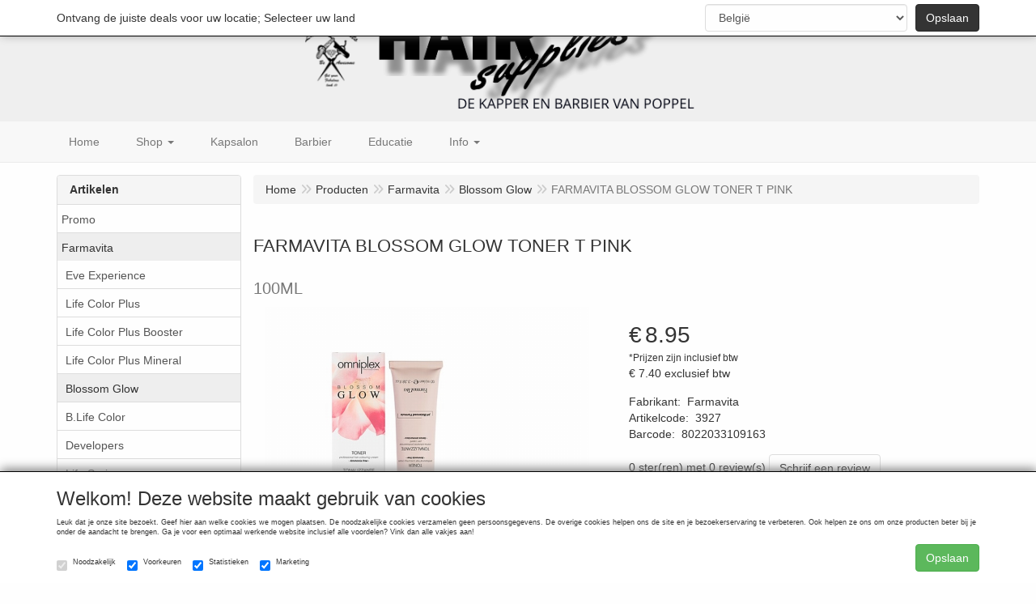

--- FILE ---
content_type: text/html; charset=UTF-8
request_url: https://www.hairsupplies.be/nl/farmavita/blossom-glow/farmavita-blossom-glow-toner-t-pink-100ml/a-4310-10000420
body_size: 15965
content:
<!DOCTYPE html>
<html lang="nl">
    <head>
        <base href="https://www.hairsupplies.be/"
              data-url=""
              data-routing="/js/routing.json"
        />
        <meta name="viewport" content="width=device-width, initial-scale=1">
        <meta charset="utf-8" >
        
                    <meta name="author" content="Team Hairsupplies" />
                    <meta name="keywords" content="FARMAVITA, BLOSSOM, GLOW, TONER, T, PINK, , 100ML, 3927" />
                    <meta name="description" content="FARMAVITA BLOSSOM GLOW TONER T PINK  - 100ML (3927)" />
                    <meta name="rating" content="general" />
                    <meta name="google-site-verification" content="m8AXVMFfRiXR1vxuQI9L4JK9sRrAKdc3H0s-FyZlHuU" />
                    <meta name='generator' content='LogiVert 8.21.0.1016; Equinoxe 10.5.38' />
        
        <title>FARMAVITA BLOSSOM GLOW TONER T PINK  - 100ML</title>

        <!-- Load scripting -->
                                    <script>
                    window.dataLayer = window.dataLayer || [];window.dataLayer.push({
                        'event': 'consent_necessary'                    
                    });</script>
                            
                <script>
                    window.dataLayer = window.dataLayer || [];
                    window.dataLayer.push({
                        'event': 'fireRemarketingTag',
                        'google_tag_params': {
                            'ecomm_pagetype': 'product',
                            'ecomm_prodid': '3927',
                            'ecomm_totalvalue': '7.396694'
                        },
                        'userId': 'not-logged-in'
                    });
                </script>
            
                            <script>
    window.dataLayer = window.dataLayer || [];
    window.dataLayer.enableGA4Ecommerce = false;
</script>
                            
            <script>
                (function(w,d,s,l,i){w[l]=w[l]||[];w[l].push({'gtm.start': new Date().getTime(),event:'gtm.js'});var f=d.getElementsByTagName(s)[0],
                    j=d.createElement(s),dl=l!='dataLayer'?'&l='+l:'';j.addEventListener('error',function() { document.getElementsByTagName('html')[0].classList.add('abl-detected');document.dispatchEvent(new CustomEvent('lv_gtm_ready', {detail: {status: 'error'}})); });j.addEventListener('load', function() { document.dispatchEvent(new Event('lv_gtm_ready', {detail: {status: 'ok'}}));});j.async=true;j.src=
                                              'https://www.googletagmanager.com/gtm.js?id='+i+dl;f.parentNode.insertBefore(j,f);
                })(window,document,'script','dataLayer','GTM-NF5ZLHK');
            </script>
                            <script src="/js/api.min.js?h=9a8857d6"></script>
                            <script>
document.addEventListener('DOMContentLoaded', function(el) {
    window.api = new Api("MTk2MTMzMjM2Nzc4OTM6WklYamRYdEZrMGRobWliVTNJdw==", "https://www.hairsupplies.be");
});
</script>
                    
        <script src="/js/plugins.min.js?h=bb38a032" id="pluginScripts"></script>
        <script src="/js/early_scripts.min.js?h=2ebe7f84" id="earlyScripts"></script>

        <script>
            // Epsilon Polyfill for IE
            if (Number.EPSILON === undefined) {
                Number.EPSILON = Math.pow(2, -52);
            }
            // Number Formatting
            Math.toDisplay = function (val, precision, force_sign) {
                if (typeof force_sign === 'undefined') {
                    force_sign = false;
                }

                if (typeof precision === "undefined") {
                    precision = 2;
                }

                if(isNaN(val) || typeof val !== "number") {
                    return false;
                }

                val = val + (1E3 * Number.EPSILON);
                var str = val.toFixed(precision);
                var decpoint = str.indexOf('.');

                str = str.replace('.', '.');

                for(var i = (decpoint - 3); i > 0; i = i - 3) {
                    str = str.slice(0, i) + ',' + str.slice(i);
                }

                if(force_sign && val > 0) {
                    str = "+" + str;
                }

                return str;
            }

            Math.toPrice = function(val, force_sign) {
                if(typeof force_sign === 'undefined') {
                    force_sign = false;
                }
                var price = "";

                if(val === 0) {
                    price = "Order";
                } else {
                    if(force_sign && val > 0) {
                        price = "+";
                    } else if(val < 0) {
                        price = "-";
                    }
                    price += "€ ";
                    price += Math.toDisplay(Math.abs(val), 2);
                }

                return price;
            }
            window.main_root = "https://www.hairsupplies.be/";

        </script>

        <link rel="stylesheet" href="/assets/base.css?h=676cf9a1" />

        <link rel="stylesheet" href="/assets/theme.css?h=f7c44fd4" />
        <link rel="icon" type="image/x-icon" href="/favicon.ico?h=708a1123" />    <script src="https://www.google.com/recaptcha/api.js?onload=recaptchaOnload&render=explicit" async defer onerror="document.getElementsByTagName('html')[0].classList.add('no-captcha')"></script></head>
    <body data-sticky-container>
                                    
                <noscript>
                    <iframe src="https://www.googletagmanager.com/ns.html?id=GTM-NF5ZLHK"
                            height="0" width="0" style="display:none;visibility:hidden">
                    </iframe>
                </noscript>
            
                    
                    <header>
            <div class="headernote">
                
            	   </a>
		</div>
    <div class="logo-top">
        <div class="container">
            <div class="logo-container">
                <a href="/nl/">
                    <img src="/images/cb_17.png?h=175202b0" alt="Hairsupplies"/>
                </a>
            </div>
            <div class="pull-right hidden-xs">
                    <ul class="nav navbar-nav  " data-sm-skip="data-sm-skip">
            <li class="menu_cart hidden-xs">
        <a href="/nl/winkelwagen/" data-mode="articles">
    <i class="cart"></i><span class="amount label label-primary articles">0</span></a>
            </li>
    <li class="menu_my_account ">
        <a href="/nl/inloggen"
   class="dropdown-toggle" data-toggle="dropdown" role="button"
   aria-haspopup="true"
   aria-expanded="false">
    <span class="lbl">Inloggen</span>
    <span class="caret"></span></a>
                    <ul class="dropdown-menu">
                    <li class="">
            
                                    
<form method="post" action="/nl/inloggen">
    <div class="form-group"><label class="control-label required" for="_username">Loginnaam</label><input type="text" id="_username" name="_username" required="required" class="form-control form-control" /><p class="help-block"></p>
    </div>
    <div class="form-group"><label class="control-label required" for="_password">Wachtwoord</label><input type="password" id="_password" name="_password" required="required" class="form-control form-control" /><p class="help-block"></p>
    </div>
    <div class="form-group"><input type="text" id="emailAddress" name="emailAddress" class="form-extrahiddenfield form-control" /><p class="help-block"></p>
    </div>

            <button type="submit" name="loginSubmit" class="btn btn-primary">Inloggen</button>
                <input type="hidden" name="_target_path" value="https://www.hairsupplies.be/nl/farmavita/blossom-glow/farmavita-blossom-glow-toner-t-pink-100ml/a-4310-10000420" />
        <input type="hidden" name="_csrf_token" value="b7d0047e83519a69c07cbd9d8a.2SkOXvbUrWtBGCB3TbJgqbU11aEokoGQiJjT8qIYV_8.kmo8J8Ob4V4AIFEaL4Q53uJxiudboO76uOnmkeZ3La-dX0sTl_ngWiogeQ" />
</form>

            </li>
    <li class="">
        <a href="/nl/registreren"
   >
    <span class="lbl">Registreren</span>
    </a>
            </li>
    <li class="">
        <a href="/nl/wachtwoord/vergeten"
   >
    <span class="lbl">Wachtwoord vergeten?</span>
    </a>
            </li>

            </ul>
            </li>
    <li class="menu_search_widget ">
        <form action="/nl/zoeken" method="get" class="navbar-form menu_search_widget ">
    <div class="input-group">
        <input type="search"
                id="search_query"
                placeholder="Waar ben je naar op zoek?"
                name="query"
                class="form-control"
                                data-suggest="1"
                autocomplete="off">
        <span class="input-group-btn">
            <button type="submit" class="btn btn-default">
                <i class="fa fa-search"></i>
                <span class="sr-only">Zoeken</span>
            </button>
        </span>
    </div>
</form>

            </li>

    </ul>

            </div>
        </div>
    </div>
</header>
    <div class="nav-top sticky-header ">
        <nav class="navbar">
            <div class="container">
                <div class="navbar-header">
		    <div class="visible-xs">
		            <ul class="nav navbar-nav  " >
            <li class="menu_cart visible-xs">
        <a href="/nl/winkelwagen/" data-mode="articles">
    <i class="cart"></i><span class="amount label label-primary articles">0</span></a>
            </li>

    </ul>

		    </div>
                    <button type="button" class="navbar-toggle collapsed" data-toggle="collapse" data-target="#topmenu"
                            aria-expanded="false">
                        <span class="sr-only">Menu</span>
                        <span class="icon-bar"></span>
                        <span class="icon-bar"></span>
                        <span class="icon-bar"></span>
                    </button>
                </div>

                <div class="collapse navbar-collapse" id="topmenu">
                    <div class="mobile-menu-addon">
                            <ul class="nav navbar-nav  " >
            <li class="menu_cart hidden-xs">
        <a href="/nl/winkelwagen/" data-mode="articles">
    <i class="cart"></i><span class="amount label label-primary articles">0</span></a>
            </li>
    <li class="menu_my_account ">
        <a href="/nl/inloggen"
   class="dropdown-toggle" data-toggle="dropdown" role="button"
   aria-haspopup="true"
   aria-expanded="false">
    <span class="lbl">Inloggen</span>
    <span class="caret"></span></a>
                    <ul class="dropdown-menu">
                    <li class="">
            
                                    
<form method="post" action="/nl/inloggen">
    <div class="form-group"><label class="control-label required" for="_username">Loginnaam</label><input type="text" id="_username" name="_username" required="required" class="form-control form-control" /><p class="help-block"></p>
    </div>
    <div class="form-group"><label class="control-label required" for="_password">Wachtwoord</label><input type="password" id="_password" name="_password" required="required" class="form-control form-control" /><p class="help-block"></p>
    </div>
    <div class="form-group"><input type="text" id="emailAddress" name="emailAddress" class="form-extrahiddenfield form-control" /><p class="help-block"></p>
    </div>

            <button type="submit" name="loginSubmit" class="btn btn-primary">Inloggen</button>
                <input type="hidden" name="_target_path" value="https://www.hairsupplies.be/nl/farmavita/blossom-glow/farmavita-blossom-glow-toner-t-pink-100ml/a-4310-10000420" />
        <input type="hidden" name="_csrf_token" value="c5ba591d4.aJvSdUk061VnNXIdJpOowOznY2vNnE0-SfvKJcDRtsE.I9jgDHx7p2AmDQNwRKXxt7ujPC2-riJUeYr_RoS-zJEs7Zc4KBmmZAwNKw" />
</form>

            </li>
    <li class="">
        <a href="/nl/registreren"
   >
    <span class="lbl">Registreren</span>
    </a>
            </li>
    <li class="">
        <a href="/nl/wachtwoord/vergeten"
   >
    <span class="lbl">Wachtwoord vergeten?</span>
    </a>
            </li>

            </ul>
            </li>
    <li class="menu_search_widget ">
        <form action="/nl/zoeken" method="get" class="navbar-form menu_search_widget ">
    <div class="input-group">
        <input type="search"
                id="search_query"
                placeholder="Waar ben je naar op zoek?"
                name="query"
                class="form-control"
                                data-suggest="1"
                autocomplete="off">
        <span class="input-group-btn">
            <button type="submit" class="btn btn-default">
                <i class="fa fa-search"></i>
                <span class="sr-only">Zoeken</span>
            </button>
        </span>
    </div>
</form>

            </li>

    </ul>

                    </div>
                        <ul class="nav navbar-nav  " >
            <li class="menu_homepage ">
        <a href="/nl/"
   >
    <span class="lbl">Home</span>
    </a>
            </li>
    <li class="menu_catalog ">
        <a href="/nl/catalogus" class="children" role="button"
   aria-haspopup="true" aria-expanded="false">
    <span class="lbl">Shop</span>
    <span class="caret"></span></a>
                    <ul class="dropdown-menu">
                    <li class="">
        <a href="/nl/promo/g-90"
   >
    <span class="lbl">Promo</span>
    </a>
            </li>
    <li class="">
        <a href="/nl/farmavita/g-61"
   class="dropdown-toggle" data-toggle="dropdown" role="button"
   aria-haspopup="true"
   aria-expanded="false">
    <span class="lbl">Farmavita</span>
    <span class="caret"></span></a>
                    <ul class="dropdown-menu">
                    <li class="">
        <a href="/nl/farmavita/eve-experience/g-10000370"
   >
    <span class="lbl">Eve Experience</span>
    </a>
            </li>
    <li class="">
        <a href="/nl/farmavita/life-color-plus/g-10000238"
   >
    <span class="lbl">Life Color Plus</span>
    </a>
            </li>
    <li class="">
        <a href="/nl/farmavita/life-color-plus-booster/g-10000325"
   >
    <span class="lbl">Life Color Plus Booster</span>
    </a>
            </li>
    <li class="">
        <a href="/nl/farmavita/life-color-plus-mineral/g-10000347"
   >
    <span class="lbl">Life Color Plus Mineral</span>
    </a>
            </li>
    <li class="">
        <a href="/nl/farmavita/blossom-glow/g-10000420"
   >
    <span class="lbl">Blossom Glow</span>
    </a>
            </li>
    <li class="">
        <a href="/nl/farmavita/b-life-color/g-10000239"
   >
    <span class="lbl">B.Life Color</span>
    </a>
            </li>
    <li class="">
        <a href="/nl/farmavita/developers/g-10000240"
   >
    <span class="lbl">Developers</span>
    </a>
            </li>
    <li class="">
        <a href="/nl/farmavita/life-series/g-10000245"
   >
    <span class="lbl">Life Series</span>
    </a>
            </li>
    <li class="">
        <a href="/nl/farmavita/omvorming/g-10000243"
   >
    <span class="lbl">Omvorming</span>
    </a>
            </li>
    <li class="">
        <a href="/nl/farmavita/hope/g-10000390"
   >
    <span class="lbl">Hope.</span>
    </a>
            </li>
    <li class="">
        <a href="/nl/farmavita/smooth-experience/g-10000421"
   >
    <span class="lbl">Smooth Experience</span>
    </a>
            </li>
    <li class="">
        <a href="/nl/farmavita/backbar/g-10000244"
   >
    <span class="lbl">Backbar</span>
    </a>
            </li>
    <li class="">
        <a href="/nl/farmavita/amethyste-new/g-10000422"
   >
    <span class="lbl">Amethyste NEW</span>
    </a>
            </li>
    <li class="">
        <a href="/nl/farmavita/amaro-gentlemans-tools/g-10000369"
   >
    <span class="lbl">Amaro Gentleman's Tools</span>
    </a>
            </li>
    <li class="">
        <a href="/nl/farmavita/omniplex/g-10000330"
   >
    <span class="lbl">Omniplex</span>
    </a>
            </li>
    <li class="">
        <a href="/nl/farmavita/amethyste/g-10000284"
   >
    <span class="lbl">Amethyste</span>
    </a>
            </li>
    <li class="">
        <a href="/nl/farmavita/amethyste-color-mask/g-10000327"
   >
    <span class="lbl">Amethyste Color Mask</span>
    </a>
            </li>
    <li class="">
        <a href="/nl/farmavita/onely/g-10000349"
   >
    <span class="lbl">Onely</span>
    </a>
            </li>
    <li class="">
        <a href="/nl/farmavita/farma-noir-men/g-10000249"
   >
    <span class="lbl">Farma Noir Men</span>
    </a>
            </li>
    <li class="">
        <a href="/nl/farmavita/argan-sublime/g-10000258"
   >
    <span class="lbl">Argan Sublime</span>
    </a>
            </li>
    <li class="">
        <a href="/nl/farmavita/hd-lifestyle/g-10000412"
   >
    <span class="lbl">HD Lifestyle</span>
    </a>
            </li>
    <li class="">
        <a href="/nl/farmavita/accesoires/g-10000253"
   >
    <span class="lbl">Accesoires</span>
    </a>
            </li>

            </ul>
            </li>
    <li class="">
        <a href="/nl/tonsor1951/g-91"
   class="dropdown-toggle" data-toggle="dropdown" role="button"
   aria-haspopup="true"
   aria-expanded="false">
    <span class="lbl">Tonsor1951</span>
    <span class="caret"></span></a>
                    <ul class="dropdown-menu">
                    <li class="">
        <a href="/nl/tonsor1951/hair/g-10000415"
   >
    <span class="lbl">Hair</span>
    </a>
            </li>
    <li class="">
        <a href="/nl/tonsor1951/beard/g-10000416"
   >
    <span class="lbl">Beard</span>
    </a>
            </li>
    <li class="">
        <a href="/nl/tonsor1951/shaving/g-10000417"
   >
    <span class="lbl">Shaving</span>
    </a>
            </li>
    <li class="">
        <a href="/nl/tonsor1951/limited-edition/g-10000418"
   >
    <span class="lbl">Limited Edition</span>
    </a>
            </li>

            </ul>
            </li>
    <li class="">
        <a href="/nl/z-one-concept/g-76"
   class="dropdown-toggle" data-toggle="dropdown" role="button"
   aria-haspopup="true"
   aria-expanded="false">
    <span class="lbl">Z.one Concept</span>
    <span class="caret"></span></a>
                    <ul class="dropdown-menu">
                    <li class="">
        <a href="/nl/z-one-concept/simply-zen/g-10000361"
   class="dropdown-toggle" data-toggle="dropdown" role="button"
   aria-haspopup="true"
   aria-expanded="false">
    <span class="lbl">Simply Zen</span>
    <span class="caret"></span></a>
                    <ul class="dropdown-menu">
                    <li class="">
        <a href="/nl/z-one-concept/simply-zen/sensorials/g-20000368"
   >
    <span class="lbl">Sensorials</span>
    </a>
            </li>

            </ul>
            </li>
    <li class="">
        <a href="/nl/z-one-concept/milkshake/g-10000362"
   class="dropdown-toggle" data-toggle="dropdown" role="button"
   aria-haspopup="true"
   aria-expanded="false">
    <span class="lbl">Milkshake</span>
    <span class="caret"></span></a>
                    <ul class="dropdown-menu">
                    <li class="">
        <a href="/nl/z-one-concept/milkshake/colour-whipped-cream/g-20000370"
   >
    <span class="lbl">Colour Whipped Cream</span>
    </a>
            </li>
    <li class="">
        <a href="/nl/z-one-concept/milkshake/sos-roots/g-20000389"
   >
    <span class="lbl">SOS Roots</span>
    </a>
            </li>

            </ul>
            </li>

            </ul>
            </li>
    <li class="">
        <a href="/nl/depot-the-male-tools/g-72"
   class="dropdown-toggle" data-toggle="dropdown" role="button"
   aria-haspopup="true"
   aria-expanded="false">
    <span class="lbl">Depot The Male Tools</span>
    <span class="caret"></span></a>
                    <ul class="dropdown-menu">
                    <li class="">
        <a href="/nl/depot-the-male-tools/100-hair-cleansing/g-10000331"
   >
    <span class="lbl">100_Hair Cleansing</span>
    </a>
            </li>
    <li class="">
        <a href="/nl/depot-the-male-tools/200-hair-treatments/g-10000332"
   >
    <span class="lbl">200_Hair Treatments</span>
    </a>
            </li>
    <li class="">
        <a href="/nl/depot-the-male-tools/300-hair-stylings/g-10000333"
   >
    <span class="lbl">300_Hair Stylings</span>
    </a>
            </li>
    <li class="">
        <a href="/nl/depot-the-male-tools/400-shave-specifics/g-10000334"
   >
    <span class="lbl">400_Shave Specifics</span>
    </a>
            </li>
    <li class="">
        <a href="/nl/depot-the-male-tools/500-beard-moustache-specifics/g-10000335"
   >
    <span class="lbl">500_Beard &amp; Moustache Specifics</span>
    </a>
            </li>
    <li class="">
        <a href="/nl/depot-the-male-tools/600-body-solutions/g-10000351"
   >
    <span class="lbl">600_Body Solutions</span>
    </a>
            </li>
    <li class="">
        <a href="/nl/depot-the-male-tools/700-tools/g-10000354"
   >
    <span class="lbl">700_Tools</span>
    </a>
            </li>
    <li class="">
        <a href="/nl/depot-the-male-tools/800-skin-specifics/g-10000355"
   >
    <span class="lbl">800_Skin Specifics</span>
    </a>
            </li>
    <li class="">
        <a href="/nl/depot-the-male-tools/900-scents/g-10000352"
   >
    <span class="lbl">900_Scents</span>
    </a>
            </li>

            </ul>
            </li>
    <li class="">
        <a href="/nl/inebrya/g-87"
   class="dropdown-toggle" data-toggle="dropdown" role="button"
   aria-haspopup="true"
   aria-expanded="false">
    <span class="lbl">Inebrya</span>
    <span class="caret"></span></a>
                    <ul class="dropdown-menu">
                    <li class="">
        <a href="/nl/inebrya/sakura/g-10000405"
   >
    <span class="lbl">Sakura</span>
    </a>
            </li>

            </ul>
            </li>
    <li class="">
        <a href="/nl/everygreen/g-89"
   class="dropdown-toggle" data-toggle="dropdown" role="button"
   aria-haspopup="true"
   aria-expanded="false">
    <span class="lbl">EveryGreen</span>
    <span class="caret"></span></a>
                    <ul class="dropdown-menu">
                    <li class="">
        <a href="/nl/everygreen/treatment/g-10000406"
   >
    <span class="lbl">Treatment</span>
    </a>
            </li>

            </ul>
            </li>
    <li class="">
        <a href="/nl/dikson/g-93"
   >
    <span class="lbl">Dikson</span>
    </a>
            </li>
    <li class="">
        <a href="/nl/american-crew/g-65"
   class="dropdown-toggle" data-toggle="dropdown" role="button"
   aria-haspopup="true"
   aria-expanded="false">
    <span class="lbl">American Crew</span>
    <span class="caret"></span></a>
                    <ul class="dropdown-menu">
                    <li class="">
        <a href="/nl/american-crew/styling/g-10000272"
   >
    <span class="lbl">Styling</span>
    </a>
            </li>
    <li class="">
        <a href="/nl/american-crew/shaving/g-10000274"
   >
    <span class="lbl">Shaving</span>
    </a>
            </li>

            </ul>
            </li>
    <li class="">
        <a href="/nl/barber/g-80"
   >
    <span class="lbl">Barber</span>
    </a>
            </li>
    <li class="">
        <a href="/nl/crazy-color/g-94"
   >
    <span class="lbl">Crazy Color</span>
    </a>
            </li>
    <li class="">
        <a href="/nl/beautypro/g-81"
   class="dropdown-toggle" data-toggle="dropdown" role="button"
   aria-haspopup="true"
   aria-expanded="false">
    <span class="lbl">BeautyPro</span>
    <span class="caret"></span></a>
                    <ul class="dropdown-menu">
                    <li class="">
        <a href="/nl/beautypro/beautypro/g-10000365"
   >
    <span class="lbl">BeautyPro</span>
    </a>
            </li>
    <li class="">
        <a href="/nl/beautypro/barberpro/g-10000366"
   >
    <span class="lbl">BarberPro</span>
    </a>
            </li>
    <li class="">
        <a href="/nl/beautypro/natura/g-10000367"
   >
    <span class="lbl">Natura</span>
    </a>
            </li>
    <li class="">
        <a href="/nl/beautypro/giftsets/g-10000368"
   >
    <span class="lbl">Giftsets</span>
    </a>
            </li>

            </ul>
            </li>
    <li class="">
        <a href="/nl/trendy-hair/g-70"
   class="dropdown-toggle" data-toggle="dropdown" role="button"
   aria-haspopup="true"
   aria-expanded="false">
    <span class="lbl">Trendy Hair</span>
    <span class="caret"></span></a>
                    <ul class="dropdown-menu">
                    <li class="">
        <a href="/nl/trendy-hair/bleach-color-cream/g-10000328"
   >
    <span class="lbl">Bleach &amp; Color Cream</span>
    </a>
            </li>
    <li class="">
        <a href="/nl/trendy-hair/trendyhair/g-10000414"
   >
    <span class="lbl">Trendyhair</span>
    </a>
            </li>
    <li class="">
        <a href="/nl/trendy-hair/special-one-color-mask/g-10000329"
   >
    <span class="lbl">Special One Color Mask</span>
    </a>
            </li>
    <li class="">
        <a href="/nl/trendy-hair/color-chart/g-10000346"
   >
    <span class="lbl">Color Chart</span>
    </a>
            </li>

            </ul>
            </li>
    <li class="">
        <a href="/nl/tressa/g-62"
   class="dropdown-toggle" data-toggle="dropdown" role="button"
   aria-haspopup="true"
   aria-expanded="false">
    <span class="lbl">Tressa</span>
    <span class="caret"></span></a>
                    <ul class="dropdown-menu">
                    <li class="">
        <a href="/nl/tressa/watercolors-maintenance/g-10000359"
   >
    <span class="lbl">Watercolors Maintenance</span>
    </a>
            </li>
    <li class="">
        <a href="/nl/tressa/watercolors-intense/g-10000360"
   >
    <span class="lbl">Watercolors Intense</span>
    </a>
            </li>
    <li class="">
        <a href="/nl/tressa/watercolors-conditioning/g-10000399"
   >
    <span class="lbl">Watercolors Conditioning</span>
    </a>
            </li>
    <li class="">
        <a href="/nl/tressa/watercolors-conditioner/g-10000400"
   >
    <span class="lbl">Watercolors Conditioner</span>
    </a>
            </li>
    <li class="">
        <a href="/nl/tressa/watercolors-root-concealer/g-10000398"
   >
    <span class="lbl">Watercolors Root Concealer</span>
    </a>
            </li>
    <li class="">
        <a href="/nl/tressa/watercolors-base-drops/g-10000401"
   >
    <span class="lbl">Watercolors Base Drops</span>
    </a>
            </li>
    <li class="">
        <a href="/nl/tressa/watercolors-dd-intense-color/g-10000402"
   >
    <span class="lbl">Watercolors DD Intense Color</span>
    </a>
            </li>
    <li class="">
        <a href="/nl/tressa/watercolors-bb-demi-color/g-10000403"
   >
    <span class="lbl">Watercolors BB Demi Color</span>
    </a>
            </li>
    <li class="">
        <a href="/nl/tressa/watercolors-wave-layage/g-10000413"
   >
    <span class="lbl">Watercolors Wave-Layage</span>
    </a>
            </li>
    <li class="">
        <a href="/nl/tressa/overige/g-10000411"
   >
    <span class="lbl">Overige</span>
    </a>
            </li>

            </ul>
            </li>
    <li class="">
        <a href="/nl/hots-hair-tech/g-95"
   >
    <span class="lbl">Hots Hair Tech</span>
    </a>
            </li>
    <li class="">
        <a href="/nl/wahl/g-84"
   class="dropdown-toggle" data-toggle="dropdown" role="button"
   aria-haspopup="true"
   aria-expanded="false">
    <span class="lbl">Wahl</span>
    <span class="caret"></span></a>
                    <ul class="dropdown-menu">
                    <li class="">
        <a href="/nl/wahl/5-star-series/g-10000371"
   >
    <span class="lbl">5-Star Series</span>
    </a>
            </li>
    <li class="">
        <a href="/nl/wahl/cordless/g-10000372"
   >
    <span class="lbl">Cordless</span>
    </a>
            </li>
    <li class="">
        <a href="/nl/wahl/trimmer/g-10000374"
   >
    <span class="lbl">Trimmer</span>
    </a>
            </li>
    <li class="">
        <a href="/nl/wahl/onderhoud/g-10000379"
   >
    <span class="lbl">Onderhoud</span>
    </a>
            </li>
    <li class="">
        <a href="/nl/wahl/messen/g-10000376"
   >
    <span class="lbl">Messen</span>
    </a>
            </li>
    <li class="">
        <a href="/nl/wahl/fohns/g-10000377"
   >
    <span class="lbl">Fohns</span>
    </a>
            </li>
    <li class="">
        <a href="/nl/wahl/diversen/g-10000380"
   >
    <span class="lbl">Diversen</span>
    </a>
            </li>

            </ul>
            </li>
    <li class="">
        <a href="/nl/moser/g-85"
   class="dropdown-toggle" data-toggle="dropdown" role="button"
   aria-haspopup="true"
   aria-expanded="false">
    <span class="lbl">Moser</span>
    <span class="caret"></span></a>
                    <ul class="dropdown-menu">
                    <li class="">
        <a href="/nl/moser/cordless/g-10000381"
   >
    <span class="lbl">Cordless</span>
    </a>
            </li>
    <li class="">
        <a href="/nl/moser/trimmer/g-10000383"
   >
    <span class="lbl">Trimmer</span>
    </a>
            </li>
    <li class="">
        <a href="/nl/moser/opzetstukken/g-10000384"
   >
    <span class="lbl">Opzetstukken</span>
    </a>
            </li>
    <li class="">
        <a href="/nl/moser/fohns/g-10000386"
   >
    <span class="lbl">Fohns</span>
    </a>
            </li>
    <li class="">
        <a href="/nl/moser/styling-tools/g-10000387"
   >
    <span class="lbl">Styling Tools</span>
    </a>
            </li>
    <li class="">
        <a href="/nl/moser/diversen/g-10000388"
   >
    <span class="lbl">Diversen</span>
    </a>
            </li>

            </ul>
            </li>
    <li class="">
        <a href="/nl/kyone/g-86"
   class="dropdown-toggle" data-toggle="dropdown" role="button"
   aria-haspopup="true"
   aria-expanded="false">
    <span class="lbl">Kyone</span>
    <span class="caret"></span></a>
                    <ul class="dropdown-menu">
                    <li class="">
        <a href="/nl/kyone/razor/g-10000394"
   >
    <span class="lbl">Razor</span>
    </a>
            </li>
    <li class="">
        <a href="/nl/kyone/tondeuses/g-10000395"
   >
    <span class="lbl">Tondeuses</span>
    </a>
            </li>
    <li class="">
        <a href="/nl/kyone/haardrogers/g-10000396"
   >
    <span class="lbl">Haardrogers</span>
    </a>
            </li>
    <li class="">
        <a href="/nl/kyone/styltangen/g-10000397"
   >
    <span class="lbl">Styltangen</span>
    </a>
            </li>
    <li class="">
        <a href="/nl/kyone/diversen/g-10000423"
   >
    <span class="lbl">Diversen</span>
    </a>
            </li>

            </ul>
            </li>
    <li class="">
        <a href="/nl/geuren/g-35"
   class="dropdown-toggle" data-toggle="dropdown" role="button"
   aria-haspopup="true"
   aria-expanded="false">
    <span class="lbl">Geuren</span>
    <span class="caret"></span></a>
                    <ul class="dropdown-menu">
                    <li class="">
        <a href="/nl/geuren/parfum-men/g-10000344"
   >
    <span class="lbl">Parfum Men</span>
    </a>
            </li>
    <li class="">
        <a href="/nl/geuren/parfum-women/g-10000343"
   >
    <span class="lbl">Parfum Women</span>
    </a>
            </li>

            </ul>
            </li>
    <li class="">
        <a href="/nl/kammen-borstels/g-26"
   class="dropdown-toggle" data-toggle="dropdown" role="button"
   aria-haspopup="true"
   aria-expanded="false">
    <span class="lbl">Kammen &amp; Borstels</span>
    <span class="caret"></span></a>
                    <ul class="dropdown-menu">
                    <li class="">
        <a href="/nl/kammen-borstels/borstels/g-10000051"
   >
    <span class="lbl">Borstels</span>
    </a>
            </li>

            </ul>
            </li>

            </ul>
            </li>
    <li class="">
        <a href="/nl/kapsalon/c-18"
   >
    <span class="lbl">Kapsalon</span>
    </a>
            </li>
    <li class="">
        <a href="/nl/barbier/c-19"
   >
    <span class="lbl">Barbier</span>
    </a>
            </li>
    <li class="">
        <a href="/nl/educatie/c-22"
   >
    <span class="lbl">Educatie</span>
    </a>
            </li>
    <li class="">
        <a href="/nl/info/c-27"
   class="dropdown-toggle" data-toggle="dropdown" role="button"
   aria-haspopup="true"
   aria-expanded="false">
    <span class="lbl">Info</span>
    <span class="caret"></span></a>
                    <ul class="dropdown-menu">
                    <li class="">
        <a href="/nl/info/contact/c-4"
   >
    <span class="lbl">Contact</span>
    </a>
            </li>
    <li class="">
        <a href="/nl/info/openingstijden/c-5"
   >
    <span class="lbl">Openingstijden</span>
    </a>
            </li>
    <li class="">
        <a href="/nl/info/routebeschrijving/c-2"
   >
    <span class="lbl">Routebeschrijving</span>
    </a>
            </li>
    <li class="">
        <a href="/nl/info/bestellen-als-kapper/c-28"
   >
    <span class="lbl">Bestellen als Kapper</span>
    </a>
            </li>
    <li class="">
        <a href="/nl/info/verzending/c-51"
   >
    <span class="lbl">Verzending</span>
    </a>
            </li>
    <li class="">
        <a href="/nl/info/retouren/c-99"
   >
    <span class="lbl">Retouren</span>
    </a>
            </li>
    <li class="">
        <a href="/nl/info/blog/c-68"
   class="dropdown-toggle" data-toggle="dropdown" role="button"
   aria-haspopup="true"
   aria-expanded="false">
    <span class="lbl">Blog</span>
    <span class="caret"></span></a>
                    <ul class="dropdown-menu">
                    <li class="">
        <a href="/nl/info/blog/nieuw-merk-tonsor1951/c-91"
   >
    <span class="lbl">Nieuw merk "Tonsor1951"</span>
    </a>
            </li>
    <li class="">
        <a href="/nl/info/blog/nieuw-merk-special-one-color-mask/c-90"
   >
    <span class="lbl">Nieuw merk "Special one color mask"</span>
    </a>
            </li>

            </ul>
            </li>

            </ul>
            </li>

    </ul>

                </div>
            </div>
        </nav>
    </div>

        <div id="alert-wrapper">
        <div class="container" id="alert-container">
        <!-- This container is in use to display AJAX-triggered Alert messages -->
        </div>
    </div>

    <div class='container article_show' id="main">
            <div class="sidebar left" layout="1">
                    <div class="widget widget_catalog" type="catalog" >
            <div class="panel panel-default">
                                    <div class="panel-heading">
                        <h4 class="panel-title">Artikelen</h4>
                    </div>
                                <div class="list-group list-group-root">
            <a href="/nl/promo/g-90"
           class="list-group-item ">
            Promo
        </a>

                    <a href="/nl/farmavita/g-61"
           class="list-group-item active">
            Farmavita
        </a>

                    <div class="children list-group">
            <a href="/nl/farmavita/eve-experience/g-10000370"
           class="list-group-item ">
            Eve Experience
        </a>

                    <a href="/nl/farmavita/life-color-plus/g-10000238"
           class="list-group-item ">
            Life Color Plus
        </a>

                    <a href="/nl/farmavita/life-color-plus-booster/g-10000325"
           class="list-group-item ">
            Life Color Plus Booster
        </a>

                    <a href="/nl/farmavita/life-color-plus-mineral/g-10000347"
           class="list-group-item ">
            Life Color Plus Mineral
        </a>

                    <a href="/nl/farmavita/blossom-glow/g-10000420"
           class="list-group-item active">
            Blossom Glow
        </a>

                    <a href="/nl/farmavita/b-life-color/g-10000239"
           class="list-group-item ">
            B.Life Color
        </a>

                    <a href="/nl/farmavita/developers/g-10000240"
           class="list-group-item ">
            Developers
        </a>

                    <a href="/nl/farmavita/life-series/g-10000245"
           class="list-group-item ">
            Life Series
        </a>

                    <a href="/nl/farmavita/omvorming/g-10000243"
           class="list-group-item ">
            Omvorming
        </a>

                    <a href="/nl/farmavita/hope/g-10000390"
           class="list-group-item ">
            Hope.
        </a>

                    <a href="/nl/farmavita/smooth-experience/g-10000421"
           class="list-group-item ">
            Smooth Experience
        </a>

                    <a href="/nl/farmavita/backbar/g-10000244"
           class="list-group-item ">
            Backbar
        </a>

                    <a href="/nl/farmavita/amethyste-new/g-10000422"
           class="list-group-item ">
            Amethyste NEW
        </a>

                    <a href="/nl/farmavita/amaro-gentlemans-tools/g-10000369"
           class="list-group-item ">
            Amaro Gentleman's Tools
        </a>

                    <a href="/nl/farmavita/omniplex/g-10000330"
           class="list-group-item ">
            Omniplex
        </a>

                    <a href="/nl/farmavita/amethyste/g-10000284"
           class="list-group-item ">
            Amethyste
        </a>

                    <a href="/nl/farmavita/amethyste-color-mask/g-10000327"
           class="list-group-item ">
            Amethyste Color Mask
        </a>

                    <a href="/nl/farmavita/onely/g-10000349"
           class="list-group-item ">
            Onely
        </a>

                    <a href="/nl/farmavita/farma-noir-men/g-10000249"
           class="list-group-item ">
            Farma Noir Men
        </a>

                    <a href="/nl/farmavita/argan-sublime/g-10000258"
           class="list-group-item ">
            Argan Sublime
        </a>

                    <a href="/nl/farmavita/hd-lifestyle/g-10000412"
           class="list-group-item ">
            HD Lifestyle
        </a>

                    <a href="/nl/farmavita/accesoires/g-10000253"
           class="list-group-item ">
            Accesoires
        </a>

            </div>
                    <a href="/nl/tonsor1951/g-91"
           class="list-group-item ">
            Tonsor1951
        </a>

                    <a href="/nl/z-one-concept/g-76"
           class="list-group-item ">
            Z.one Concept
        </a>

                    <a href="/nl/depot-the-male-tools/g-72"
           class="list-group-item ">
            Depot The Male Tools
        </a>

                    <a href="/nl/inebrya/g-87"
           class="list-group-item ">
            Inebrya
        </a>

                    <a href="/nl/everygreen/g-89"
           class="list-group-item ">
            EveryGreen
        </a>

                    <a href="/nl/dikson/g-93"
           class="list-group-item ">
            Dikson
        </a>

                    <a href="/nl/american-crew/g-65"
           class="list-group-item ">
            American Crew
        </a>

                    <a href="/nl/barber/g-80"
           class="list-group-item ">
            Barber
        </a>

                    <a href="/nl/crazy-color/g-94"
           class="list-group-item ">
            Crazy Color
        </a>

                    <a href="/nl/beautypro/g-81"
           class="list-group-item ">
            BeautyPro
        </a>

                    <a href="/nl/trendy-hair/g-70"
           class="list-group-item ">
            Trendy Hair
        </a>

                    <a href="/nl/tressa/g-62"
           class="list-group-item ">
            Tressa
        </a>

                    <a href="/nl/hots-hair-tech/g-95"
           class="list-group-item ">
            Hots Hair Tech
        </a>

                    <a href="/nl/wahl/g-84"
           class="list-group-item ">
            Wahl
        </a>

                    <a href="/nl/moser/g-85"
           class="list-group-item ">
            Moser
        </a>

                    <a href="/nl/kyone/g-86"
           class="list-group-item ">
            Kyone
        </a>

                    <a href="/nl/geuren/g-35"
           class="list-group-item ">
            Geuren
        </a>

                    <a href="/nl/kammen-borstels/g-26"
           class="list-group-item ">
            Kammen &amp; Borstels
        </a>

            </div>

            </div>
        </div>
                            <div class="widget widget_content" type="content" position="LEFT" >
            <div class="panel panel-default">
                                    <div class="panel-heading">
                        <h4 class="panel-title">Service</h4>
                    </div>
                                <div class="list-group list-group-root">
            <a href="/nl/kapsalon/c-18"
           class="list-group-item ">
            Kapsalon
        </a>

                    <a href="/nl/barbier/c-19"
           class="list-group-item ">
            Barbier
        </a>

                    <a href="/nl/educatie/c-22"
           class="list-group-item ">
            Educatie
        </a>

                    <a href="/nl/info/c-27"
           class="list-group-item ">
            Info
        </a>

            </div>
            </div>
        </div>
             
    </div>

        
        <div id="content">
            <div>    <div id="breadcrumb_container">
                    <ol class="breadcrumb back internal"><li><a href="javascript:history.back()">Terug</a></li></ol>                <ol class="breadcrumb" itemscope itemtype="http://schema.org/BreadcrumbList"><li itemprop="itemListElement" itemscope itemtype="http://schema.org/ListItem"
                        ><a href="/nl/"
                       itemprop="item"                    ><span itemprop="name">Home</span></a><meta itemprop="position" content="1" /></li><li itemprop="itemListElement" itemscope itemtype="http://schema.org/ListItem"
                        ><a href="/nl/catalogus"
                       itemprop="item"                    ><span itemprop="name">Producten</span></a><meta itemprop="position" content="2" /></li><li itemprop="itemListElement" itemscope itemtype="http://schema.org/ListItem"
                        ><a href="/nl/farmavita/g-61"
                       itemprop="item"                    ><span itemprop="name">Farmavita</span></a><meta itemprop="position" content="3" /></li><li itemprop="itemListElement" itemscope itemtype="http://schema.org/ListItem"
                        ><a href="/nl/farmavita/blossom-glow/g-10000420"
                       itemprop="item"                    ><span itemprop="name">Blossom Glow</span></a><meta itemprop="position" content="4" /></li><li itemprop="itemListElement" itemscope itemtype="http://schema.org/ListItem"
                        class="active"><span itemprop="name">FARMAVITA BLOSSOM GLOW TONER T PINK</span><meta itemprop="position" content="5" /></li></ol>
    </div>
</div>
                            <div class='lv_article' itemscope itemtype="https://schema.org/Product">
        <form name="article_order_form" method="post" action="/nl/winkelwagen/toevoegen?id=4310">

                    <div class="article-header">
<h1>
    <span itemprop="name">FARMAVITA BLOSSOM GLOW TONER T PINK</span>
</h1>

<h2>
    <small>
        <span id="measure">100ML</span>
        <span id="specification"></span>
    </small>
</h2>

</div>
        
        <div class="article_img">
                                        <span class="badge"></span>
            
                            <div id="slider-container">
            <div id="image-container">
            <div class="image">
                <img src="https://www.hairsupplies.be/data/articles/images/big/b_4310.jpg?h=fdb4563f"
                     data-mfp-src="https://www.hairsupplies.be/data/articles/images/zoom/m_4310.jpg?h=94944cda"
                     itemprop="image" alt="FARMAVITA BLOSSOM GLOW TONER T PINK"/>
            </div>
                                                <div class="image">
                        <img src="https://www.hairsupplies.be/data/articles/images/lightbox/big/farmavita-blossom-glow-toner-t-pink-_4310_0.jpg?h=94944cda" alt="FARMAVITA BLOSSOM GLOW TONER T PINK"
                             data-mfp-src="https://www.hairsupplies.be/data/articles/images/lightbox/big/farmavita-blossom-glow-toner-t-pink-_4310_0.jpg?h=94944cda"/>
                    </div>
                                    <div class="image">
                        <img src="https://www.hairsupplies.be/data/articles/images/lightbox/big/farmavita-blossom-glow-toner-t-pink-_4310_1.jpg?h=f65784b2" alt="FARMAVITA BLOSSOM GLOW TONER T PINK"
                             data-mfp-src="https://www.hairsupplies.be/data/articles/images/lightbox/big/farmavita-blossom-glow-toner-t-pink-_4310_1.jpg?h=f65784b2"/>
                    </div>
                                    <div class="image">
                        <img src="https://www.hairsupplies.be/data/articles/images/lightbox/big/farmavita-blossom-glow-toner-t-pink-_4310_2.jpg?h=988bfe13" alt="FARMAVITA BLOSSOM GLOW TONER T PINK"
                             data-mfp-src="https://www.hairsupplies.be/data/articles/images/lightbox/big/farmavita-blossom-glow-toner-t-pink-_4310_2.jpg?h=988bfe13"/>
                    </div>
                                    </div>
                                    <div class="gallery">
                    <img src="https://www.hairsupplies.be/data/articles/images/big/b_4310.jpg?h=fdb4563f" alt="FARMAVITA BLOSSOM GLOW TONER T PINK"/>
                                            <img src="https://www.hairsupplies.be/data/articles/images/lightbox/small/farmavita-blossom-glow-toner-t-pink-_4310_0.jpg?h=61d458aa"/>
                                            <img src="https://www.hairsupplies.be/data/articles/images/lightbox/small/farmavita-blossom-glow-toner-t-pink-_4310_1.jpg?h=cd58c367"/>
                                            <img src="https://www.hairsupplies.be/data/articles/images/lightbox/small/farmavita-blossom-glow-toner-t-pink-_4310_2.jpg?h=ddee7127"/>
                                    </div>
                <button type="button" class="btn btn-default mobile-lightbox" id="lightbox-toggle">
                    <span class="fa fa-arrows-alt"></span>
                </button>
                        </div>
                    </div>

        <div class="summary">
                                            <div itemprop="offers" itemscope itemtype="http://schema.org/Offer">
    <link itemprop="url" href="https://www.hairsupplies.be/nl/farmavita/blossom-glow/farmavita-blossom-glow-toner-t-pink-100ml/a-4310-10000420" />
        <div class="price">
                                    <span class="recommended"></span>
            
            <span itemprop="priceCurrency" content="EUR" class="main_price">€</span>
            <span itemprop="price" content="8.94999974" id="articlePrice" class="main_price">8.95</span>
            <span class="once_price">            </span>

            <span class="small">*Prijzen zijn inclusief btw</span>

                            <span class="altPriceDisplay">
                    <span class="altPrice">€ 7.40</span>
                    <span class="altOncePrice"></span>
                    exclusief btw
                </span>
                                    <span class="small"></span>
        
        
            </div>
</div>

            
                                                <span class="lbl">Fabrikant</span>:&nbsp;
    <span itemprop="manufacturer" itemscope itemtype="http://schema.org/Organization">
        <span itemprop="name">Farmavita</span>
    </span>
    <br/>

                    <span id="artCodes">
        <span class="lbl">Artikelcode</span>:&nbsp;
        <span class="codes" itemprop="productID">3927</span>
    </span>
    <br/>
                <span id="barcode">
                    <span class="lbl">Barcode</span>:&nbsp;
                    <span class="codes" itemprop="productID">8022033109163</span>
                </span>
                <br/>

            
                            <div class="reviewAggregate">
        <span>0 ster(ren) met 0 review(s)</span>
                    <a href="/nl/farmavita/blossom-glow/farmavita-blossom-glow-toner-t-pink-100ml/a-4310-10000420/review" class="btn btn-default">Schrijf een review</a>
            </div>


                        
                        
                <span class="stock"itemprop="entry" href="LimitedAvailability"><img src="/data/articles/images/stock/stock_picture2.gif?h=49355f52" />        </span>

    
    
                        
                        


            
                                
    
    
    <div class="orderBox">
        <input type="hidden" id="article_order_form_id" name="article_order_form[id]" class="id" data-id="4310" value="4310" />
        
        
                                    <div class="input-group order-button-row">
                                            <span class="input-group-addon hidden-xs">
                            <label class="control-label required" for="article_order_form_quantity">Aantal</label>
                        </span>
                                        <input type="text" id="article_order_form_quantity" name="article_order_form[quantity]" required="required" class="prod_qty form-control" step="1" min="1" data-min-amount="1" max="2" data-max-amount="2" value="1" />
                                            <span class="input-group-btn">
                                                                <button type="submit" id="article_order_form_orderbutton" name="article_order_form[orderbutton]" class="addtocart btn btn-primary btn">
        <span>Artikel toevoegen</span>
    </button>
                                                                                                            </span>
                                    </div>
            
            <div class="btn-toolbar">
                
                            </div>
            </div>
            
                    </div>

        <div class="details">
                                                                    
                            
                            <div id="longMemo">
        <div class="row widget-container-main">
                                <div class="widget-column  ">
                        <div class="widget-container " layout="1">
                            <div class="widget widget_html" type="html" >
                                                <div><b>Farmavita Omniplex Blossom Glow Toner T Pink</b></div>
<div><b><br></b></div>
<div>Voor alle blond tinten.</div>
<div>Ontdek de perfecte finish voor blonde haarkleuren met Blossom Glow.</div>
<div>12 toners met een milde, ammoniakvrije formule, voor klanten die hun blond willen tonen, ongewenste warmte neutraliseren of low lights willen verrijken.</div>
<div><br></div>
<div><b>" T " Toners (T) </b>verrijken tonen en neutraliseren ongewenste warme tonen aan lichte blondines. </div>
<div>Geschikt voor voorgebleekte ondergronden en natuurlijke ondergrond kleurhoogte 9 of lichter.</div>
<div><br></div>
<div><b>" DT " Deep Toners (DT)</b> ontwikkeld om voorverlichte of natuurlijk donker blonde basis. Ideaal voor low lights.</div>
<div>Geschikt voor geblondeerde ondergrond en natuurlijke ondergrond van kleurhoogte 5 tot 9.</div>
<div><br></div>
<div><br></div>
<ul type="disc">
<li>De ammoniavrije formule is zacht voor het haar, verrijkt met arganolie en vitamine E.</li>
<li>Gemakkelijke en veelzijdige applicatie voor gebruik met zowel kwast als fles.</li>
<li>pH-gebalanceerde technologie zorgt voor een gezond ogende glans en langdurig kleurresultaat.</li>
<li>Onze tonercollectie is ontwikkeld om in synergie te werken met onze Omniplex Blossom Glow Bond Care Shampoo en Masker</li>
<li>Dit zorgt ervoor de pH van het haar in evenwicht te houden, een betere kleur resultaat en een betere haartextuur.</li>
</ul>
<div><b><br></b></div>
<div><b>Clean Formula:</b></div>
<ul type="disc">
<li>pH-Balanced Technology</li>
<li>Zero Ammonia</li>
<li>Zero Alcohols</li>
<li>Zero Direct Dyes</li>
<li>Zero Damage</li>
<li>Vegan Formula</li>
</ul>
<div><br></div>
<div><b>Gebruik:</b></div>
<div>Be&euml;indig het bleekproces met Omniplex Blossom Glow Bond Care Shampoo maak daarna het haar handdoek droog zodat ze klaar zijn om te kleuren.</div>
<ul type="disc">
<li>Meng 1 deel Toner met 2 delen Tone On Tone Developer of 1 10 Vol. (3%) Cr&egrave;me-ontwikkelaar.</li>
<li>Aanbrengen in fijne secties, de toner kan worden aangebracht op vochtig, handdoekdroog of droog haar met een ruime hoeveelheid product.</li>
<li>Laat op het haar tot 20 min. inwerken. Tijdens het inwerken tussendoor controleren.</li>
<li>Spoel het haar uit tot het water helder is en was met Omniplex Blossom Glow Bond Care shampoo. Afspoelen.</li>
<li>Hierna Omniplex Blossom Glow Bond Care Mask aanbrengen, 3-5 min. laten inwerken, afspoelen. Droog het haar vervolgens en style naar wens.</li>
</ul>
                            </div>
            </div>

            </div>

                    </div>
    </div>


            
                                            
                
            
            
                        <div class="reviews" id="reviews">
            <div class="header">
            <h3>Reviews</h3>

                            <div>Er zijn geen reviews beschikbaar in de huidige taal</div>
            
            <a href="/nl/farmavita/blossom-glow/farmavita-blossom-glow-toner-t-pink-100ml/a-4310-10000420/review" class="btn btn-default">Schrijf een review</a>
        </div>
    
    
</div>


                                            
            
            
                        
        </div>

        <div style="display: none">
            <input type="hidden" id="article_order_form__token" name="article_order_form[_token]" value="b7a4747b583a60e34587bc.tWTq4XPV4-9JQ9SAIWDjzXEn_7YEs5bV--B35sbX5IA.7xOflTS8kdpkC-HiVlTWiTp4vOdsy6ePnNI0n6XvtunPIduqPIKRmQQy5A" />
        </div>
        </form>

        <div class="modal fade restock-modal" role="dialog" id="restock_modal">
    <div class="modal-dialog" role="document">
        <div class="modal-content">
            <div class="modal-header">
                <button class="close"
                    aria-label="Sluit"
                    data-dismiss="modal"
                    type="button">
                    <span aria-hidden="true">&times;</span>
                </button>
                <h4 class="modal-title">
                    Blijf op de hoogte
                </h4>
            </div>
            <div class="modal-body">
                <p>Helaas is het product op dit moment uitverkocht. Laat jouw gegevens achter en je ontvangt een bericht zodra het weer op voorraad is.</p>

                                    <form name="restock" method="post">
                        <div class="form-group"><label class="control-label required" for="restock_email">E-mail</label><input type="email" id="restock_email" name="restock[email]" required="required" class="form-control" /><p class="help-block"></p>
    </div><div class="form-group"><label class="hideDefault control-label required" for="restock_captcha">Captcha</label>    <div class="g-recaptcha" data-theme="light" data-size="invisible"
             data-type="image" data-sitekey="6LfOt7oUAAAAABy-xQSPR0rjBppQLmOrFVPlDpnn" data-callback="onReCaptchaSuccess" data-badge="inline"></div><div class="recaptcha-unavailable alert alert-warning">De Captcha-controle kan niet worden ingeladen</div><noscript><div style="width: 302px; height: 352px;"><div style="width: 302px; height: 352px; position: relative;"><div style="width: 302px; height: 352px; position: absolute;"><iframe src="https://www.google.com/recaptcha/api/fallback?k=6LfOt7oUAAAAABy-xQSPR0rjBppQLmOrFVPlDpnn"
                                style="width: 302px; height:352px; border-style: none; overflow: hidden;"
                        ></iframe></div><div style="width: 250px; height: 80px; position: absolute; border-style: none; bottom: 21px; left: 25px; margin: 0; padding: 0; right: 25px;"><textarea id="restock_captcha" name="captcha"
                                    class="g-recaptcha-response"
                                    style="width: 250px; height: 80px; border: 1px solid #c1c1c1; margin: 0; padding: 0; resize: none;"
                          ></textarea></div></div></div></noscript><p class="help-block"></p>
    </div><button type="submit" class="btn btn-primary">Houd me op de hoogte</button>
                    <input type="hidden" id="restock_id" name="restock[id]" /><input type="hidden" id="restock_locale" name="restock[locale]" /><input type="hidden" id="restock__token" name="restock[_token]" value="7558f29a23ee546983ce0de2aab8.m2h7ElyTrFbZfGBwm2XnNtJIYT8vkPyo6ELbopfcrRc.ozgOUSjRzWf0Ei0W7kieW6sLV2Zc4sTp0XKeld-r1XytOENeL6ffO-ELLQ" /></form>
                            </div>
        </div>
    </div>
</div>

<script>
    $('#restock_modal').on('show.bs.modal', function(event) {
        let button = $(event.relatedTarget);
        let id = button.attr('data-id');
        let modal = $(this);
        modal.find('input[name="restock[id]"]').val(id);
        modal.find('form[name="restock"]').attr('action', Routing.generate('article_restock', {
            'id': id
        }));

        let locale = $('html').attr('lang');
        modal.find('input[name="restock[locale]"]').val(locale);
        modal.find('input[name="restock[email]"]').on('input', function() {
            modal.find('button').prop('disabled', false);
        })
    });

    $('form[name="restock"]').on('submit', function(event) {
        if(event.isDefaultPrevented) {
            return;
        }

        if($(this).find('.g-recaptcha[data-size="invisible"]').length > 0 || $(this).find('.h-recaptcha[data-size="invisible"]').length > 0) {
          // If there's a Hidden Captcha in this form, the Captcha Validation will trigger form submission, causing a redirect,
          // instead of the AJAX update.
          return;
        }

        event.preventDefault();
        $(this).find('button[type="submit"]').prop('disabled', true);

        let modal_body = $(this).closest('.modal-body');
        let email = $(this).find('input[name="restock[email]"]').val();

        // Clean up old alerts
        modal_body.find('.alert').each(function() { $(this).remove(); });
        modal_body.find('.help-block.feedback').remove();
        modal_body.find('.has-feedback.has-error').removeClass('has-feedback has-error');

        $.post($(this).attr('action'), $(this).serialize())
          .done(function(response) {
              let alert = $('<div>');
              alert.addClass('alert alert-success notification notification-success')
                .text(Translator.trans('article.restock.success', {
                    'email': email
                }, 'messages'))
                .prependTo(modal_body)
              ;
          })
          .fail(function(xhr) {
              let response = xhr.responseJSON;

              let text = '';
              for(let i = 0; i < response.errors.length; i++) {
                  if(null !== response.errors[i].field) {
                      let field = modal_body.find('input[name="restock[' + response.errors[i].field + ']"');
                      field.closest('.form-group')
                        .addClass('has-feedback has-error')
                        .append('<p class="help-block feedback">' + response.errors[i].message + '</p>');
                  } else {
                      if(text.length > 0) {
                          text += '<br />';
                      }
                      text += response.errors[i].message;
                  }
              }

              if(text.length > 0) {
                  let alert = $('<div>');
                  alert.addClass('alert alert-danger notification notification-danger')
                    .html(text)
                    .prependTo(modal_body);
              }

              $(modal_body).find('button[type="submit"]').prop('disabled', false);
          });
    });
</script>
    </div>
        </div>
    </div>

            <footer id="nav-footer">
            <div class="widget-container-footer">
                                <div class="widget-column " >
                <div class="widget-container " layout="6">
                    <div class="widget widget_content" type="content" position="BOTTOM" >
                                                <a href="/nl/info/c-27">
                                <h4>Info</h4>
                                    </a>
                                        <ul class="menu">
            <li>
            <a href="/nl/info/contact/c-4">
                Contact
            </a>
        </li>
            <li>
            <a href="/nl/info/openingstijden/c-5">
                Openingstijden
            </a>
        </li>
            <li>
            <a href="/nl/info/routebeschrijving/c-2">
                Routebeschrijving
            </a>
        </li>
            <li>
            <a href="/nl/info/bestellen-als-kapper/c-28">
                Bestellen als Kapper
            </a>
        </li>
            <li>
            <a href="/nl/info/verzending/c-51">
                Verzending
            </a>
        </li>
            <li>
            <a href="/nl/info/retouren/c-99">
                Retouren
            </a>
        </li>
            <li>
            <a href="/nl/info/blog/c-68">
                Blog
            </a>
        </li>
    </ul>            </div>
                    <div class="widget widget_content" type="content" position="BOTTOM" >
                                                <a href="/nl/wettelijke-info/c-1">
                                <h4>Wettelijke info</h4>
                                    </a>
                                        <ul class="menu">
            <li>
            <a href="/nl/wettelijke-info/disclaimer/c-23">
                Disclaimer
            </a>
        </li>
            <li>
            <a href="/nl/wettelijke-info/cookies/c-6">
                Cookies
            </a>
        </li>
            <li>
            <a href="/nl/wettelijke-info/privacyverklaring/c-35">
                Privacyverklaring
            </a>
        </li>
            <li>
            <a href="/nl/wettelijke-info/alg-voorwaarden/c-48">
                Alg.voorwaarden
            </a>
        </li>
    </ul>            </div>
                    <div class="widget widget_social" type="social" >
                                            <h4>Sociale media</h4>
                                            <ul class="menu social">
                    <li class="facebook">
                <a href="https://www.facebook.com/HairsuppliesPoppel/" title="Facebook" target="_blank">
                    <i class="fa-brands fa-facebook-f"></i>
                </a>
            </li>
                    <li class="instagram">
                <a href="https://www.instagram.com/hairsupplies" title="Instagram" target="_blank">
                    <i class="fa-brands fa-instagram"></i>
                </a>
            </li>
                    <li class="whatsapp">
                <a href="https://api.whatsapp.com/send?phone=%2bhttps://wa.me/3214421628" title="Whatsapp" target="_blank">
                    <i class="fa-brands fa-whatsapp"></i>
                </a>
            </li>
            </ul>
            </div>
                    <div class="widget widget_html" type="html" >
                        <h4>Contactgegevens</h4>

<address>

Hairsupplies<br>

Steenweg weelde 8<br>

  2382 Poppel<br>

Telefoon: +32(0)14 421 628

</address>
            </div>
            </div>

        </div>

                    </div>
    </footer>
    
    <div id="backdrop"></div>

        <div id="cart-popup" class="modal fade" aria-labelledby="cartTitle" role="dialog">
    <div class="modal-dialog modal-lg" role="document">
        <div class="modal-content" id="cart">
            <div class="modal-header">
                <button class="close"
                    aria-label="Sluit"
                    data-dismiss="modal"
                    type="button">
                    <span aria-hidden="true">&times;</span>
                </button>
                <h4 class="modal-title" id="cartTitle">
                    <a href="/nl/winkelwagen/">Winkelwagen</a>
                </h4>
            </div>
            <div class="modal-body">
                <div id="cart-messages">
    <div v-for="(messages, level) in flashes">
        <div v-for="message in messages"
            v-bind:class="'alert alert-'+level"
            v-html="message"></div>
    </div>
</div>
<div class="cart" v-if="cart.total_items > 0">
    <table v-for="(articles, bag) in cart.bags"
        v-bind:data-bag="bag"
        class="table table-striped cart-table vue-cart">
        <thead v-if="bag === 'subscriptions'">
        <th class="actions"></th>
        <th class="qty">Aantal</th>
        <th class="product">Artikel</th>
        <th class="price">Startprijs</th>
        <th class="price price-recurring">Daarna</th>
        <th class="period">Periode</th>
        <th class="total">Totaal</th>
        </thead>
        <thead v-else>
        <th class="actions"></th>
        <th class="qty">Aantal</th>
        <th class="product">Artikel</th>
        <th class="price">Stukprijs</th>
        <th class="total">Totaal</th>
        </thead>
        <tbody class="cart-items">
        <tr class="cart-item"
            v-for="(article, cart_line) in articles"
            v-bind:data-min="article.min_qty"
            v-bind:data-max="article.max_qty"
            v-bind:data-step="article.step_size"
            v-bind:data-precision="article.step_precision"
            v-bind:data-bag="bag"
            v-bind:data-cartKey="cart_line">
            <td class="actions">
                <button type="button"
                    class="cart-increase"
                    title="Toevoegen"
                    v-show="bag !=='gifts'"
                    v-on:click="add"
                    v-bind:disabled="article.max_qty<=article.quantity">
                    <span class="sr-only">Toevoegen</span>
                    <span class="fa fa-plus"></span>
                </button>
                <button type="button"
                    class="cart-decrease"
                    title="Verwijderen"
                    v-show="bag !=='gifts'"
                    v-on:click="remove"
                    v-bind:disabled="article.min_qty>=article.quantity">
                    <span class="sr-only">Verwijderen</span>
                    <span class="fa fa-minus"></span>
                </button>
                <button type="button"
                    class="cart-remove"
                    title="Verwijderen"
                    v-on:click="remove_all">
                    <span class="sr-only">Verwijderen</span>
                    <span class="fa fa-trash"></span>
                </button>
            </td>
            <td class="qty">
                <span class="prod-qty" v-text="article.quantity"></span>
            </td>
            <td class="product">
                <div class="thumb" v-if="include_images && article.pictures
                                && (article.pictures.mini || article.pictures.small) ">
                    <img v-bind:alt="article.description" v-bind:src="article.pictures.mini"
                         v-if="article.pictures.mini"/>
                    <img v-bind:alt="article.description" v-bind:src="article.pictures.small"
                         v-else/>
                </div>
                <div class="prodData">
                    <!-- Product Data -->
                    <a v-bind:href="article.permalink" v-text="article.description"></a><br/>
                    <span class="measure" v-text="article.measure" v-if="article.measure"></span>
                    <br v-if="article.measure"/>

                    <!-- Selected Options -->
                    <div class="options">
                        <div class="option"
                            v-for="option in article.options"
                            v-if="option.value !==null">
                            <span class="option name">
                                <strong v-text="option.label + ':'"></strong>
                                <span v-text="option.value"></span>
                            </span>
                            <span class="option total small"
                                v-text="'(' + Math.toPrice(option.prices.each, true) + ')'"
                                v-if="option.price"></span>
                        </div>
                    </div>

                    <!-- Cart Text -->
                    <div class="cartText" v-if="article.cartText" v-html="article.cartText"></div>

                    <!-- Small Order Premium -->
                    <div class="premium" v-if="article.premium && article.premium.applied">
                        <span v-text="Translator.trans('article.price.small_order_surplus', {'count': article.premium.quantity }, 'messages') + ':'"></span>
                        <span class="total small" v-text="Math.toPrice(article.premium.price)"></span>
                    </div>

                    <!-- "Eenmalige" Optiemeerprijzen -->
                    <div class="premium" v-if="typeof article.price_once !== 'undefined' && article.price_once != 0">
                        <span v-text="Translator.trans('article.price.once.surplus')"></span>
                        <span class="total small" v-text="Math.toPrice(article.price_once, true)"></span>
                    </div>

                    <!-- Messages -->
                    <div class="messages" v-if="article.messages">
                        <div v-for="message in article.messages"
                            v-bind:class="'alert alert-'+message.level"
                            v-text="Translator.trans(message.message, message.data)">
                        </div>
                    </div>
                    <div class="visible-xs">
                        <!-- Todo -->
                        <strong>Aantal</strong>:
                        <span class="prod-qty" v-text="article.quantity"></span>
                        <div class="actions">
                            <button type="button"
                                class="cart-increase"
                                title="Toevoegen"
                                v-show="bag !=='gifts'"
                                v-on:click="add"
                                v-bind:disabled="article.max_qty<=article.quantity">
                                <span class="sr-only">Toevoegen</span>
                                <span class="fa fa-plus"></span>
                            </button>
                            <button type="button"
                                class="cart-decrease"
                                title="Verwijderen"
                                v-show="bag !=='gifts'"
                                v-on:click="remove"
                                v-bind:disabled="article.min_qty>=article.quantity">
                                <span class="sr-only">Verwijderen</span>
                                <span class="fa fa-minus"></span>
                            </button>
                            <button type="button"
                                class="cart-remove"
                                title="Verwijderen"
                                v-on:click="remove_all">
                                <span class="sr-only">Verwijderen</span>
                                <span class="fa fa-trash"></span>
                            </button>
                        </div>
                    </div>
                </div>
            </td>
            <td class="price">
                <span class="amt" v-text="Math.toPrice(article.unit_price)"></span>
                <strong v-if="bag === 'gifts'">(Cadeau)</strong>
            </td>
            <td class="price price-recurring" v-if="bag === 'subscriptions'">
                <span class="amt" v-text="Math.toPrice(article.subscription_recurring_price)"></span>
            </td>
            <td class="period"
                v-if="bag === 'subscriptions'"
                v-text="Translator.trans('article.period.'+article.subscription_period)"></td>
            <td class="total">
                <span class="amt" v-text="Math.toPrice(article.price)"></span>
            </td>
        </tr>
        </tbody>
    </table>


    <table class="table table-striped cart-table">
        <tfoot>
        <!-- Subtotal Row -->
        <tr class="subtotal">
            <td class="actions"></td>
            <td colspan="3">Subtotaal</td>
            <td class="total">
                <span class="amt" v-text="Math.toPrice(cart.price)"></span>
            </td>
        </tr>

        <!-- Discount Row -->
        <tr class="discount" v-for="(discount,label) in cart.discounts" v-if="cart.discounts && label !== 'total'" v-bind:class="label">
            <td class="actions"></td>
            <td colspan="2"
                v-text="discount.label"></td>
            <td class="price" v-text="Math.toPrice(discount.price * -1)"></td>
            <td class="total"></td>
        </tr>
        <tr class="discount total" v-if="cart.discounts.total > 0">
            <td class="actions"></td>
            <td colspan="3" v-text="Translator.trans('price.your_discount')"></td>
            <td class="total" v-text="Math.toPrice(cart.discounts.total * -1)"></td>
        </tr>

        <!-- Ecotax Row (placeholder) -->
        <tr class="ecotax" v-for="ecotax in cart.ecotaxes" v-if="cart.ecotaxes">
            <td class="actions"></td>
            <td colspan="3" v-text="ecotax.name"></td>
            <td class="total">
                <span class="amt"
                    v-text="Math.toPrice(cart.incVat?ecotax.price_incvat:ecotax.price_exvat)"></span>
            </td>
        </tr>

        <!-- Cart Total Row -->
        <tr class="total">
            <td class="actions"></td>
            <td colspan="3">Totaal</td>
            <td class="total">
                <span class="amt" v-text="Math.toPrice(cart.total)"></span>
            </td>
        </tr>

        <!-- Informative Rows -->
        <tr class="vat-description">
            <td colspan="5" v-if="cart.incVat">*Prijzen zijn inclusief btw</td>
            <td colspan="5" v-else>*Prijzen zijn exclusief btw</td>
        </tr>

        <tr class="weight" v-if="weight">
            <td colspan="4">Totaal gewicht</td>
            <td class="price">
                <span class="amt" v-text="Math.toDisplay(cart.weight)"></span>
                <span class="unit" v-text="weight"></span>
            </td>
        </tr>
        </tfoot>
    </table>
</div>
<div class="alert alert-warning" v-else>Uw winkelwagen is leeg</div>

                <div id="gifts" v-if="cart.availableGifts">
    <h4>Cadeaulijst - maak uw keuze</h4>
    <div class="article-container grid">
                <div class="prod gift" v-for="article in cart.availableGifts" v-bind:data-aid="article.id">
            <div class="wrap">
                <a class="prod-link" v-bind:href="article.permalink">
                    <div class="img-container">
                        <img class="thumb"
                            v-if="article.pictures.small"
                            v-bind:src="article.pictures.small"
                            v-bind:alt="article.description"/>
                        <img class="thumb"
                            v-else-if="article.pictures.mini"
                            v-bind:src="article.pictures.mini"
                            v-bind:alt="article.description"/>
                    </div>
                    <h4><span class="prod-title" v-text="article.description"></span><br/>
                        <small class="prod-specification" v-text="article.specification"></small>
                    </h4>
                    <div class="price-container">
                        <span class="recommended"
                            v-if="article.recommended_price > article.unit_price
                            && typeof article.price_display === 'undefined'">
                            <span class="amt"
                                v-text="Math.toPrice(article.recommended_price)"></span>
                        </span>
                        <span class="price-display">
                            <span class="amt"
                                v-text="Math.toPrice(article.unit_price)"
                                v-if="typeof article.price_display === 'undefined'"></span>
                            <span v-else
                                class="amt"
                                v-text="article.price_display"></span>
                        </span>
                    </div>
                </a>
                <div class="btn-group proto-gift">
                    <a v-bind:href="article.permalink" class="btn btn-primary prod-link">
                    <span class="fa fa-info-circle"
                          data-toggle="tooltip"
                          data-position="top"
                          title="Details">
                    </span>
                    </a>
                                        <button type="button" class="btn btn-default btn-add" v-on:click="addGift" v-bind:data-aid="article.id">
                        <span class="fa fa-plus"
                            data-toggle="tooltip"
                            data-position="top"
                            title="Toevoegen"/></span>
                    </button>
                </div>
            </div>
        </div>
    </div>
</div>
            </div>
            <div class="modal-footer">
                <button type="button" data-dismiss="modal" class="btn btn-default">
                    Sluit
                </button>
                <a href="/nl/winkelwagen/" class="btn btn-default">
                    Naar winkelwagen</a>
                <a href="/nl/afrekenen"
                    class="btn btn-primary"
                    v-if="cart.canBeOrdered && cart.total_items > 0">
                    Bestellen &amp; Betalen
                </a>
            </div>
        </div>
    </div>
</div>

        <div class="location-banner">
        <div class="container">
            <span class="location-info">Ontvang de juiste deals voor uw locatie; Selecteer uw land</span>
            <select name="location" id="location-select" class="form-control">
                                    <option value="BE">België</option>
                                    <option value="FR">Frankrijk</option>
                                    <option value="DE">Duitsland</option>
                                    <option value="IT">Italië</option>
                                    <option value="LU">Luxemburg</option>
                                    <option value="NL">Nederland</option>
                                    <option value="PT">Portugal</option>
                                    <option value="ES">Spanje</option>
                            </select>
            <button type="button" class="btn btn-primary">Opslaan</button>
        </div>
    </div>


    
                <div class="consent">
    <div class="container askConsent" style="display:block">
        <div class="h3">Welkom! Deze website maakt gebruik van cookies</div>
        <div id="text">Leuk dat je onze site bezoekt. Geef hier aan welke cookies we mogen plaatsen. De noodzakelijke cookies verzamelen geen persoonsgegevens. De overige cookies helpen ons de site en je bezoekerservaring te verbeteren. Ook helpen ze ons om onze producten beter bij je onder de aandacht te brengen. Ga je voor een optimaal werkende website inclusief alle voordelen? Vink dan alle vakjes aan!</div>
        <form method="POST" action="/privacy/set-consent">
            <div class="checkbox">
                <label>
                    <input type="checkbox" name="cookie_consent" checked disabled value="0"/>
                    Noodzakelijk
                </label>
            </div>
            <div class="checkbox">
                <label>
                    <input type="checkbox" name="cookie_consent" value="1"checked/>
                    Voorkeuren
                </label>
            </div>
            <div class="checkbox">
                <label>
                    <input type="checkbox" name="cookie_consent" value="2"checked/>
                    Statistieken
                </label>
            </div>
            <div class="checkbox">
                <label>
                    <input type="checkbox" name="cookie_consent" value="4"checked/>
                    Marketing
                </label>
            </div>
            <button type="button" id="saveConsent" class="pull-right btn btn-success">Opslaan</button>
        </form>
        <script>
            window.updateGTMConsent = (callback) => {
                if (typeof callback === 'function') {
                    document.addEventListener('lv_consent_update', function(event) {
                        callback(event.consentValue);
                    });
                }
            }

            document.addEventListener('DOMContentLoaded', function () {
                let consent_form = $('div.consent').find('form');
                consent_form.find('button#saveConsent').on('click', function () {
                    let label = $(this).text();
                    $(this).html('<span class="fa fa-spin fa-spinner" id="spinner"></span>&nbsp;' + label);

                    // Get the Consent Value
                    let consent_value = 0;
                    $('input[name=cookie_consent]').filter(':checked').each((k, el) => {
                        consent_value += parseInt(el.value);
                    });

                    let event = new CustomEvent('lv_consent_update');
                    event.consentValue = consent_value;
                    document.dispatchEvent(event);

                    $.post(
                        Routing.generate('consent_set'),{
                            cookie_consent: consent_value
                        }
                    )
                        .done(function (response) {
                            if (typeof response.consent === "undefined") {
                                consent_form.prepend('<div class="alert alert-danger">'
                                    + Translator.trans('cookieconsent.prefs_error')
                                    + '</div>'
                                );
                            } else {
                                consent_form.prepend('<div class="alert alert-success">'
                                    + Translator.trans('cookieconsent.prefs_success')
                                    + '</div>'
                                );
                                $(this).text(label);
                                window.location.reload();
                            }
                        })
                        .always(function() {
                            $(this).siblings('span').remove();
                        });
                });
                $('div.consent').show();

                $('#toggleConsentDiv').on('click', function () {
                    $('div.consent > div').toggle();
                });

                $('#withdrawConsent').on('click', function () {
                    let event = new CustomEvent('lv_consent_update');
                    event.consentValue = 0;
                    document.dispatchEvent(event);

                    $.get(Routing.generate('consent_withdraw'));
                });
            });
        </script>
    </div>
</div>
        <script>
            WebFontConfig = {
                google: {families: ['Source+Sans+Pro:400,300,600,700:latin', 'Russo+One::latin']}
            };
            (function () {
                var wf = document.createElement('script');
                wf.src = ('https:' === document.location.protocol ? 'https' : 'http') +
                    '://ajax.googleapis.com/ajax/libs/webfont/1/webfont.js';
                wf.type = 'text/javascript';
                wf.async = 'true';
                var s = document.getElementsByTagName('script')[0];
                s.parentNode.insertBefore(wf, s);
            })();
        </script>

                    <script src="/js/app.min.js?h=9b8aee0f" async defer id="mainScripts"></script>

        </body>
</html>


--- FILE ---
content_type: text/html; charset=utf-8
request_url: https://www.google.com/recaptcha/api2/anchor?ar=1&k=6LfOt7oUAAAAABy-xQSPR0rjBppQLmOrFVPlDpnn&co=aHR0cHM6Ly93d3cuaGFpcnN1cHBsaWVzLmJlOjQ0Mw..&hl=en&type=image&v=PoyoqOPhxBO7pBk68S4YbpHZ&theme=light&size=invisible&badge=bottomleft&anchor-ms=20000&execute-ms=30000&cb=iiwg8zizrxxp
body_size: 49453
content:
<!DOCTYPE HTML><html dir="ltr" lang="en"><head><meta http-equiv="Content-Type" content="text/html; charset=UTF-8">
<meta http-equiv="X-UA-Compatible" content="IE=edge">
<title>reCAPTCHA</title>
<style type="text/css">
/* cyrillic-ext */
@font-face {
  font-family: 'Roboto';
  font-style: normal;
  font-weight: 400;
  font-stretch: 100%;
  src: url(//fonts.gstatic.com/s/roboto/v48/KFO7CnqEu92Fr1ME7kSn66aGLdTylUAMa3GUBHMdazTgWw.woff2) format('woff2');
  unicode-range: U+0460-052F, U+1C80-1C8A, U+20B4, U+2DE0-2DFF, U+A640-A69F, U+FE2E-FE2F;
}
/* cyrillic */
@font-face {
  font-family: 'Roboto';
  font-style: normal;
  font-weight: 400;
  font-stretch: 100%;
  src: url(//fonts.gstatic.com/s/roboto/v48/KFO7CnqEu92Fr1ME7kSn66aGLdTylUAMa3iUBHMdazTgWw.woff2) format('woff2');
  unicode-range: U+0301, U+0400-045F, U+0490-0491, U+04B0-04B1, U+2116;
}
/* greek-ext */
@font-face {
  font-family: 'Roboto';
  font-style: normal;
  font-weight: 400;
  font-stretch: 100%;
  src: url(//fonts.gstatic.com/s/roboto/v48/KFO7CnqEu92Fr1ME7kSn66aGLdTylUAMa3CUBHMdazTgWw.woff2) format('woff2');
  unicode-range: U+1F00-1FFF;
}
/* greek */
@font-face {
  font-family: 'Roboto';
  font-style: normal;
  font-weight: 400;
  font-stretch: 100%;
  src: url(//fonts.gstatic.com/s/roboto/v48/KFO7CnqEu92Fr1ME7kSn66aGLdTylUAMa3-UBHMdazTgWw.woff2) format('woff2');
  unicode-range: U+0370-0377, U+037A-037F, U+0384-038A, U+038C, U+038E-03A1, U+03A3-03FF;
}
/* math */
@font-face {
  font-family: 'Roboto';
  font-style: normal;
  font-weight: 400;
  font-stretch: 100%;
  src: url(//fonts.gstatic.com/s/roboto/v48/KFO7CnqEu92Fr1ME7kSn66aGLdTylUAMawCUBHMdazTgWw.woff2) format('woff2');
  unicode-range: U+0302-0303, U+0305, U+0307-0308, U+0310, U+0312, U+0315, U+031A, U+0326-0327, U+032C, U+032F-0330, U+0332-0333, U+0338, U+033A, U+0346, U+034D, U+0391-03A1, U+03A3-03A9, U+03B1-03C9, U+03D1, U+03D5-03D6, U+03F0-03F1, U+03F4-03F5, U+2016-2017, U+2034-2038, U+203C, U+2040, U+2043, U+2047, U+2050, U+2057, U+205F, U+2070-2071, U+2074-208E, U+2090-209C, U+20D0-20DC, U+20E1, U+20E5-20EF, U+2100-2112, U+2114-2115, U+2117-2121, U+2123-214F, U+2190, U+2192, U+2194-21AE, U+21B0-21E5, U+21F1-21F2, U+21F4-2211, U+2213-2214, U+2216-22FF, U+2308-230B, U+2310, U+2319, U+231C-2321, U+2336-237A, U+237C, U+2395, U+239B-23B7, U+23D0, U+23DC-23E1, U+2474-2475, U+25AF, U+25B3, U+25B7, U+25BD, U+25C1, U+25CA, U+25CC, U+25FB, U+266D-266F, U+27C0-27FF, U+2900-2AFF, U+2B0E-2B11, U+2B30-2B4C, U+2BFE, U+3030, U+FF5B, U+FF5D, U+1D400-1D7FF, U+1EE00-1EEFF;
}
/* symbols */
@font-face {
  font-family: 'Roboto';
  font-style: normal;
  font-weight: 400;
  font-stretch: 100%;
  src: url(//fonts.gstatic.com/s/roboto/v48/KFO7CnqEu92Fr1ME7kSn66aGLdTylUAMaxKUBHMdazTgWw.woff2) format('woff2');
  unicode-range: U+0001-000C, U+000E-001F, U+007F-009F, U+20DD-20E0, U+20E2-20E4, U+2150-218F, U+2190, U+2192, U+2194-2199, U+21AF, U+21E6-21F0, U+21F3, U+2218-2219, U+2299, U+22C4-22C6, U+2300-243F, U+2440-244A, U+2460-24FF, U+25A0-27BF, U+2800-28FF, U+2921-2922, U+2981, U+29BF, U+29EB, U+2B00-2BFF, U+4DC0-4DFF, U+FFF9-FFFB, U+10140-1018E, U+10190-1019C, U+101A0, U+101D0-101FD, U+102E0-102FB, U+10E60-10E7E, U+1D2C0-1D2D3, U+1D2E0-1D37F, U+1F000-1F0FF, U+1F100-1F1AD, U+1F1E6-1F1FF, U+1F30D-1F30F, U+1F315, U+1F31C, U+1F31E, U+1F320-1F32C, U+1F336, U+1F378, U+1F37D, U+1F382, U+1F393-1F39F, U+1F3A7-1F3A8, U+1F3AC-1F3AF, U+1F3C2, U+1F3C4-1F3C6, U+1F3CA-1F3CE, U+1F3D4-1F3E0, U+1F3ED, U+1F3F1-1F3F3, U+1F3F5-1F3F7, U+1F408, U+1F415, U+1F41F, U+1F426, U+1F43F, U+1F441-1F442, U+1F444, U+1F446-1F449, U+1F44C-1F44E, U+1F453, U+1F46A, U+1F47D, U+1F4A3, U+1F4B0, U+1F4B3, U+1F4B9, U+1F4BB, U+1F4BF, U+1F4C8-1F4CB, U+1F4D6, U+1F4DA, U+1F4DF, U+1F4E3-1F4E6, U+1F4EA-1F4ED, U+1F4F7, U+1F4F9-1F4FB, U+1F4FD-1F4FE, U+1F503, U+1F507-1F50B, U+1F50D, U+1F512-1F513, U+1F53E-1F54A, U+1F54F-1F5FA, U+1F610, U+1F650-1F67F, U+1F687, U+1F68D, U+1F691, U+1F694, U+1F698, U+1F6AD, U+1F6B2, U+1F6B9-1F6BA, U+1F6BC, U+1F6C6-1F6CF, U+1F6D3-1F6D7, U+1F6E0-1F6EA, U+1F6F0-1F6F3, U+1F6F7-1F6FC, U+1F700-1F7FF, U+1F800-1F80B, U+1F810-1F847, U+1F850-1F859, U+1F860-1F887, U+1F890-1F8AD, U+1F8B0-1F8BB, U+1F8C0-1F8C1, U+1F900-1F90B, U+1F93B, U+1F946, U+1F984, U+1F996, U+1F9E9, U+1FA00-1FA6F, U+1FA70-1FA7C, U+1FA80-1FA89, U+1FA8F-1FAC6, U+1FACE-1FADC, U+1FADF-1FAE9, U+1FAF0-1FAF8, U+1FB00-1FBFF;
}
/* vietnamese */
@font-face {
  font-family: 'Roboto';
  font-style: normal;
  font-weight: 400;
  font-stretch: 100%;
  src: url(//fonts.gstatic.com/s/roboto/v48/KFO7CnqEu92Fr1ME7kSn66aGLdTylUAMa3OUBHMdazTgWw.woff2) format('woff2');
  unicode-range: U+0102-0103, U+0110-0111, U+0128-0129, U+0168-0169, U+01A0-01A1, U+01AF-01B0, U+0300-0301, U+0303-0304, U+0308-0309, U+0323, U+0329, U+1EA0-1EF9, U+20AB;
}
/* latin-ext */
@font-face {
  font-family: 'Roboto';
  font-style: normal;
  font-weight: 400;
  font-stretch: 100%;
  src: url(//fonts.gstatic.com/s/roboto/v48/KFO7CnqEu92Fr1ME7kSn66aGLdTylUAMa3KUBHMdazTgWw.woff2) format('woff2');
  unicode-range: U+0100-02BA, U+02BD-02C5, U+02C7-02CC, U+02CE-02D7, U+02DD-02FF, U+0304, U+0308, U+0329, U+1D00-1DBF, U+1E00-1E9F, U+1EF2-1EFF, U+2020, U+20A0-20AB, U+20AD-20C0, U+2113, U+2C60-2C7F, U+A720-A7FF;
}
/* latin */
@font-face {
  font-family: 'Roboto';
  font-style: normal;
  font-weight: 400;
  font-stretch: 100%;
  src: url(//fonts.gstatic.com/s/roboto/v48/KFO7CnqEu92Fr1ME7kSn66aGLdTylUAMa3yUBHMdazQ.woff2) format('woff2');
  unicode-range: U+0000-00FF, U+0131, U+0152-0153, U+02BB-02BC, U+02C6, U+02DA, U+02DC, U+0304, U+0308, U+0329, U+2000-206F, U+20AC, U+2122, U+2191, U+2193, U+2212, U+2215, U+FEFF, U+FFFD;
}
/* cyrillic-ext */
@font-face {
  font-family: 'Roboto';
  font-style: normal;
  font-weight: 500;
  font-stretch: 100%;
  src: url(//fonts.gstatic.com/s/roboto/v48/KFO7CnqEu92Fr1ME7kSn66aGLdTylUAMa3GUBHMdazTgWw.woff2) format('woff2');
  unicode-range: U+0460-052F, U+1C80-1C8A, U+20B4, U+2DE0-2DFF, U+A640-A69F, U+FE2E-FE2F;
}
/* cyrillic */
@font-face {
  font-family: 'Roboto';
  font-style: normal;
  font-weight: 500;
  font-stretch: 100%;
  src: url(//fonts.gstatic.com/s/roboto/v48/KFO7CnqEu92Fr1ME7kSn66aGLdTylUAMa3iUBHMdazTgWw.woff2) format('woff2');
  unicode-range: U+0301, U+0400-045F, U+0490-0491, U+04B0-04B1, U+2116;
}
/* greek-ext */
@font-face {
  font-family: 'Roboto';
  font-style: normal;
  font-weight: 500;
  font-stretch: 100%;
  src: url(//fonts.gstatic.com/s/roboto/v48/KFO7CnqEu92Fr1ME7kSn66aGLdTylUAMa3CUBHMdazTgWw.woff2) format('woff2');
  unicode-range: U+1F00-1FFF;
}
/* greek */
@font-face {
  font-family: 'Roboto';
  font-style: normal;
  font-weight: 500;
  font-stretch: 100%;
  src: url(//fonts.gstatic.com/s/roboto/v48/KFO7CnqEu92Fr1ME7kSn66aGLdTylUAMa3-UBHMdazTgWw.woff2) format('woff2');
  unicode-range: U+0370-0377, U+037A-037F, U+0384-038A, U+038C, U+038E-03A1, U+03A3-03FF;
}
/* math */
@font-face {
  font-family: 'Roboto';
  font-style: normal;
  font-weight: 500;
  font-stretch: 100%;
  src: url(//fonts.gstatic.com/s/roboto/v48/KFO7CnqEu92Fr1ME7kSn66aGLdTylUAMawCUBHMdazTgWw.woff2) format('woff2');
  unicode-range: U+0302-0303, U+0305, U+0307-0308, U+0310, U+0312, U+0315, U+031A, U+0326-0327, U+032C, U+032F-0330, U+0332-0333, U+0338, U+033A, U+0346, U+034D, U+0391-03A1, U+03A3-03A9, U+03B1-03C9, U+03D1, U+03D5-03D6, U+03F0-03F1, U+03F4-03F5, U+2016-2017, U+2034-2038, U+203C, U+2040, U+2043, U+2047, U+2050, U+2057, U+205F, U+2070-2071, U+2074-208E, U+2090-209C, U+20D0-20DC, U+20E1, U+20E5-20EF, U+2100-2112, U+2114-2115, U+2117-2121, U+2123-214F, U+2190, U+2192, U+2194-21AE, U+21B0-21E5, U+21F1-21F2, U+21F4-2211, U+2213-2214, U+2216-22FF, U+2308-230B, U+2310, U+2319, U+231C-2321, U+2336-237A, U+237C, U+2395, U+239B-23B7, U+23D0, U+23DC-23E1, U+2474-2475, U+25AF, U+25B3, U+25B7, U+25BD, U+25C1, U+25CA, U+25CC, U+25FB, U+266D-266F, U+27C0-27FF, U+2900-2AFF, U+2B0E-2B11, U+2B30-2B4C, U+2BFE, U+3030, U+FF5B, U+FF5D, U+1D400-1D7FF, U+1EE00-1EEFF;
}
/* symbols */
@font-face {
  font-family: 'Roboto';
  font-style: normal;
  font-weight: 500;
  font-stretch: 100%;
  src: url(//fonts.gstatic.com/s/roboto/v48/KFO7CnqEu92Fr1ME7kSn66aGLdTylUAMaxKUBHMdazTgWw.woff2) format('woff2');
  unicode-range: U+0001-000C, U+000E-001F, U+007F-009F, U+20DD-20E0, U+20E2-20E4, U+2150-218F, U+2190, U+2192, U+2194-2199, U+21AF, U+21E6-21F0, U+21F3, U+2218-2219, U+2299, U+22C4-22C6, U+2300-243F, U+2440-244A, U+2460-24FF, U+25A0-27BF, U+2800-28FF, U+2921-2922, U+2981, U+29BF, U+29EB, U+2B00-2BFF, U+4DC0-4DFF, U+FFF9-FFFB, U+10140-1018E, U+10190-1019C, U+101A0, U+101D0-101FD, U+102E0-102FB, U+10E60-10E7E, U+1D2C0-1D2D3, U+1D2E0-1D37F, U+1F000-1F0FF, U+1F100-1F1AD, U+1F1E6-1F1FF, U+1F30D-1F30F, U+1F315, U+1F31C, U+1F31E, U+1F320-1F32C, U+1F336, U+1F378, U+1F37D, U+1F382, U+1F393-1F39F, U+1F3A7-1F3A8, U+1F3AC-1F3AF, U+1F3C2, U+1F3C4-1F3C6, U+1F3CA-1F3CE, U+1F3D4-1F3E0, U+1F3ED, U+1F3F1-1F3F3, U+1F3F5-1F3F7, U+1F408, U+1F415, U+1F41F, U+1F426, U+1F43F, U+1F441-1F442, U+1F444, U+1F446-1F449, U+1F44C-1F44E, U+1F453, U+1F46A, U+1F47D, U+1F4A3, U+1F4B0, U+1F4B3, U+1F4B9, U+1F4BB, U+1F4BF, U+1F4C8-1F4CB, U+1F4D6, U+1F4DA, U+1F4DF, U+1F4E3-1F4E6, U+1F4EA-1F4ED, U+1F4F7, U+1F4F9-1F4FB, U+1F4FD-1F4FE, U+1F503, U+1F507-1F50B, U+1F50D, U+1F512-1F513, U+1F53E-1F54A, U+1F54F-1F5FA, U+1F610, U+1F650-1F67F, U+1F687, U+1F68D, U+1F691, U+1F694, U+1F698, U+1F6AD, U+1F6B2, U+1F6B9-1F6BA, U+1F6BC, U+1F6C6-1F6CF, U+1F6D3-1F6D7, U+1F6E0-1F6EA, U+1F6F0-1F6F3, U+1F6F7-1F6FC, U+1F700-1F7FF, U+1F800-1F80B, U+1F810-1F847, U+1F850-1F859, U+1F860-1F887, U+1F890-1F8AD, U+1F8B0-1F8BB, U+1F8C0-1F8C1, U+1F900-1F90B, U+1F93B, U+1F946, U+1F984, U+1F996, U+1F9E9, U+1FA00-1FA6F, U+1FA70-1FA7C, U+1FA80-1FA89, U+1FA8F-1FAC6, U+1FACE-1FADC, U+1FADF-1FAE9, U+1FAF0-1FAF8, U+1FB00-1FBFF;
}
/* vietnamese */
@font-face {
  font-family: 'Roboto';
  font-style: normal;
  font-weight: 500;
  font-stretch: 100%;
  src: url(//fonts.gstatic.com/s/roboto/v48/KFO7CnqEu92Fr1ME7kSn66aGLdTylUAMa3OUBHMdazTgWw.woff2) format('woff2');
  unicode-range: U+0102-0103, U+0110-0111, U+0128-0129, U+0168-0169, U+01A0-01A1, U+01AF-01B0, U+0300-0301, U+0303-0304, U+0308-0309, U+0323, U+0329, U+1EA0-1EF9, U+20AB;
}
/* latin-ext */
@font-face {
  font-family: 'Roboto';
  font-style: normal;
  font-weight: 500;
  font-stretch: 100%;
  src: url(//fonts.gstatic.com/s/roboto/v48/KFO7CnqEu92Fr1ME7kSn66aGLdTylUAMa3KUBHMdazTgWw.woff2) format('woff2');
  unicode-range: U+0100-02BA, U+02BD-02C5, U+02C7-02CC, U+02CE-02D7, U+02DD-02FF, U+0304, U+0308, U+0329, U+1D00-1DBF, U+1E00-1E9F, U+1EF2-1EFF, U+2020, U+20A0-20AB, U+20AD-20C0, U+2113, U+2C60-2C7F, U+A720-A7FF;
}
/* latin */
@font-face {
  font-family: 'Roboto';
  font-style: normal;
  font-weight: 500;
  font-stretch: 100%;
  src: url(//fonts.gstatic.com/s/roboto/v48/KFO7CnqEu92Fr1ME7kSn66aGLdTylUAMa3yUBHMdazQ.woff2) format('woff2');
  unicode-range: U+0000-00FF, U+0131, U+0152-0153, U+02BB-02BC, U+02C6, U+02DA, U+02DC, U+0304, U+0308, U+0329, U+2000-206F, U+20AC, U+2122, U+2191, U+2193, U+2212, U+2215, U+FEFF, U+FFFD;
}
/* cyrillic-ext */
@font-face {
  font-family: 'Roboto';
  font-style: normal;
  font-weight: 900;
  font-stretch: 100%;
  src: url(//fonts.gstatic.com/s/roboto/v48/KFO7CnqEu92Fr1ME7kSn66aGLdTylUAMa3GUBHMdazTgWw.woff2) format('woff2');
  unicode-range: U+0460-052F, U+1C80-1C8A, U+20B4, U+2DE0-2DFF, U+A640-A69F, U+FE2E-FE2F;
}
/* cyrillic */
@font-face {
  font-family: 'Roboto';
  font-style: normal;
  font-weight: 900;
  font-stretch: 100%;
  src: url(//fonts.gstatic.com/s/roboto/v48/KFO7CnqEu92Fr1ME7kSn66aGLdTylUAMa3iUBHMdazTgWw.woff2) format('woff2');
  unicode-range: U+0301, U+0400-045F, U+0490-0491, U+04B0-04B1, U+2116;
}
/* greek-ext */
@font-face {
  font-family: 'Roboto';
  font-style: normal;
  font-weight: 900;
  font-stretch: 100%;
  src: url(//fonts.gstatic.com/s/roboto/v48/KFO7CnqEu92Fr1ME7kSn66aGLdTylUAMa3CUBHMdazTgWw.woff2) format('woff2');
  unicode-range: U+1F00-1FFF;
}
/* greek */
@font-face {
  font-family: 'Roboto';
  font-style: normal;
  font-weight: 900;
  font-stretch: 100%;
  src: url(//fonts.gstatic.com/s/roboto/v48/KFO7CnqEu92Fr1ME7kSn66aGLdTylUAMa3-UBHMdazTgWw.woff2) format('woff2');
  unicode-range: U+0370-0377, U+037A-037F, U+0384-038A, U+038C, U+038E-03A1, U+03A3-03FF;
}
/* math */
@font-face {
  font-family: 'Roboto';
  font-style: normal;
  font-weight: 900;
  font-stretch: 100%;
  src: url(//fonts.gstatic.com/s/roboto/v48/KFO7CnqEu92Fr1ME7kSn66aGLdTylUAMawCUBHMdazTgWw.woff2) format('woff2');
  unicode-range: U+0302-0303, U+0305, U+0307-0308, U+0310, U+0312, U+0315, U+031A, U+0326-0327, U+032C, U+032F-0330, U+0332-0333, U+0338, U+033A, U+0346, U+034D, U+0391-03A1, U+03A3-03A9, U+03B1-03C9, U+03D1, U+03D5-03D6, U+03F0-03F1, U+03F4-03F5, U+2016-2017, U+2034-2038, U+203C, U+2040, U+2043, U+2047, U+2050, U+2057, U+205F, U+2070-2071, U+2074-208E, U+2090-209C, U+20D0-20DC, U+20E1, U+20E5-20EF, U+2100-2112, U+2114-2115, U+2117-2121, U+2123-214F, U+2190, U+2192, U+2194-21AE, U+21B0-21E5, U+21F1-21F2, U+21F4-2211, U+2213-2214, U+2216-22FF, U+2308-230B, U+2310, U+2319, U+231C-2321, U+2336-237A, U+237C, U+2395, U+239B-23B7, U+23D0, U+23DC-23E1, U+2474-2475, U+25AF, U+25B3, U+25B7, U+25BD, U+25C1, U+25CA, U+25CC, U+25FB, U+266D-266F, U+27C0-27FF, U+2900-2AFF, U+2B0E-2B11, U+2B30-2B4C, U+2BFE, U+3030, U+FF5B, U+FF5D, U+1D400-1D7FF, U+1EE00-1EEFF;
}
/* symbols */
@font-face {
  font-family: 'Roboto';
  font-style: normal;
  font-weight: 900;
  font-stretch: 100%;
  src: url(//fonts.gstatic.com/s/roboto/v48/KFO7CnqEu92Fr1ME7kSn66aGLdTylUAMaxKUBHMdazTgWw.woff2) format('woff2');
  unicode-range: U+0001-000C, U+000E-001F, U+007F-009F, U+20DD-20E0, U+20E2-20E4, U+2150-218F, U+2190, U+2192, U+2194-2199, U+21AF, U+21E6-21F0, U+21F3, U+2218-2219, U+2299, U+22C4-22C6, U+2300-243F, U+2440-244A, U+2460-24FF, U+25A0-27BF, U+2800-28FF, U+2921-2922, U+2981, U+29BF, U+29EB, U+2B00-2BFF, U+4DC0-4DFF, U+FFF9-FFFB, U+10140-1018E, U+10190-1019C, U+101A0, U+101D0-101FD, U+102E0-102FB, U+10E60-10E7E, U+1D2C0-1D2D3, U+1D2E0-1D37F, U+1F000-1F0FF, U+1F100-1F1AD, U+1F1E6-1F1FF, U+1F30D-1F30F, U+1F315, U+1F31C, U+1F31E, U+1F320-1F32C, U+1F336, U+1F378, U+1F37D, U+1F382, U+1F393-1F39F, U+1F3A7-1F3A8, U+1F3AC-1F3AF, U+1F3C2, U+1F3C4-1F3C6, U+1F3CA-1F3CE, U+1F3D4-1F3E0, U+1F3ED, U+1F3F1-1F3F3, U+1F3F5-1F3F7, U+1F408, U+1F415, U+1F41F, U+1F426, U+1F43F, U+1F441-1F442, U+1F444, U+1F446-1F449, U+1F44C-1F44E, U+1F453, U+1F46A, U+1F47D, U+1F4A3, U+1F4B0, U+1F4B3, U+1F4B9, U+1F4BB, U+1F4BF, U+1F4C8-1F4CB, U+1F4D6, U+1F4DA, U+1F4DF, U+1F4E3-1F4E6, U+1F4EA-1F4ED, U+1F4F7, U+1F4F9-1F4FB, U+1F4FD-1F4FE, U+1F503, U+1F507-1F50B, U+1F50D, U+1F512-1F513, U+1F53E-1F54A, U+1F54F-1F5FA, U+1F610, U+1F650-1F67F, U+1F687, U+1F68D, U+1F691, U+1F694, U+1F698, U+1F6AD, U+1F6B2, U+1F6B9-1F6BA, U+1F6BC, U+1F6C6-1F6CF, U+1F6D3-1F6D7, U+1F6E0-1F6EA, U+1F6F0-1F6F3, U+1F6F7-1F6FC, U+1F700-1F7FF, U+1F800-1F80B, U+1F810-1F847, U+1F850-1F859, U+1F860-1F887, U+1F890-1F8AD, U+1F8B0-1F8BB, U+1F8C0-1F8C1, U+1F900-1F90B, U+1F93B, U+1F946, U+1F984, U+1F996, U+1F9E9, U+1FA00-1FA6F, U+1FA70-1FA7C, U+1FA80-1FA89, U+1FA8F-1FAC6, U+1FACE-1FADC, U+1FADF-1FAE9, U+1FAF0-1FAF8, U+1FB00-1FBFF;
}
/* vietnamese */
@font-face {
  font-family: 'Roboto';
  font-style: normal;
  font-weight: 900;
  font-stretch: 100%;
  src: url(//fonts.gstatic.com/s/roboto/v48/KFO7CnqEu92Fr1ME7kSn66aGLdTylUAMa3OUBHMdazTgWw.woff2) format('woff2');
  unicode-range: U+0102-0103, U+0110-0111, U+0128-0129, U+0168-0169, U+01A0-01A1, U+01AF-01B0, U+0300-0301, U+0303-0304, U+0308-0309, U+0323, U+0329, U+1EA0-1EF9, U+20AB;
}
/* latin-ext */
@font-face {
  font-family: 'Roboto';
  font-style: normal;
  font-weight: 900;
  font-stretch: 100%;
  src: url(//fonts.gstatic.com/s/roboto/v48/KFO7CnqEu92Fr1ME7kSn66aGLdTylUAMa3KUBHMdazTgWw.woff2) format('woff2');
  unicode-range: U+0100-02BA, U+02BD-02C5, U+02C7-02CC, U+02CE-02D7, U+02DD-02FF, U+0304, U+0308, U+0329, U+1D00-1DBF, U+1E00-1E9F, U+1EF2-1EFF, U+2020, U+20A0-20AB, U+20AD-20C0, U+2113, U+2C60-2C7F, U+A720-A7FF;
}
/* latin */
@font-face {
  font-family: 'Roboto';
  font-style: normal;
  font-weight: 900;
  font-stretch: 100%;
  src: url(//fonts.gstatic.com/s/roboto/v48/KFO7CnqEu92Fr1ME7kSn66aGLdTylUAMa3yUBHMdazQ.woff2) format('woff2');
  unicode-range: U+0000-00FF, U+0131, U+0152-0153, U+02BB-02BC, U+02C6, U+02DA, U+02DC, U+0304, U+0308, U+0329, U+2000-206F, U+20AC, U+2122, U+2191, U+2193, U+2212, U+2215, U+FEFF, U+FFFD;
}

</style>
<link rel="stylesheet" type="text/css" href="https://www.gstatic.com/recaptcha/releases/PoyoqOPhxBO7pBk68S4YbpHZ/styles__ltr.css">
<script nonce="P4IYVy6hmeeOP87O8wxheA" type="text/javascript">window['__recaptcha_api'] = 'https://www.google.com/recaptcha/api2/';</script>
<script type="text/javascript" src="https://www.gstatic.com/recaptcha/releases/PoyoqOPhxBO7pBk68S4YbpHZ/recaptcha__en.js" nonce="P4IYVy6hmeeOP87O8wxheA">
      
    </script></head>
<body><div id="rc-anchor-alert" class="rc-anchor-alert"></div>
<input type="hidden" id="recaptcha-token" value="[base64]">
<script type="text/javascript" nonce="P4IYVy6hmeeOP87O8wxheA">
      recaptcha.anchor.Main.init("[\x22ainput\x22,[\x22bgdata\x22,\x22\x22,\[base64]/[base64]/MjU1Ong/[base64]/[base64]/[base64]/[base64]/[base64]/[base64]/[base64]/[base64]/[base64]/[base64]/[base64]/[base64]/[base64]/[base64]/[base64]\\u003d\x22,\[base64]\\u003d\\u003d\x22,\x22dMOfwoPDmcKiL8OKwqHCncKXw7vCgADDocORBnZRUkbCqmJnwq5Bwrksw4fCtWtOIcKAR8OrA8O/wqE0T8OQwoDCuMKnBRjDvcK/w5IYNcKUd0hdwoBcK8OCRjEnSlchw7E/[base64]/F0PDiMOWwqYAWUvDl8OrMiXClcKVSwjDhMKzwpBlwqDDmlLDmRN1w6swN8OIwrxPw7pkMsOxcnIRYkcqTsOWc0oBeMOhw4MTXBjDiF/Ctwc7Tzw4w4HCqsKobsK1w6FuIcKLwrYmejzCi0bChkBOwrhSw6/CqRHCocKnw73DljLCplTCvxIbPMOjScKCwpcqR2fDoMKgCsK4woPCnB4Ew5HDhMKVfzV0wqkbScKmw6xpw47DtBTDuWnDj1DDuRoxw6RRPxnCi3rDncK6w45waTzDoMK+dhY7wpXDhcKGw7jDmghBZcKEwrRfw7UdI8OGCcO/WcK5wrgDKsOOPMKGU8O0wozCmsKPTS82ajBTPBt0woZ2wq7DlMKVdcOERTXDlsKJb2M+RsORCMOow4HCpsKnaAByw4TCoBHDi1zCmMO+wojDiSFbw6UHASTClVzDl8KSwqpzFDIoKx3Dm1fCkC/CmMKLSsKHwo7CgRcIwoDCh8KIT8KMG8O/[base64]/w5jDmMOJw5HCnELDswXDjMOOcMKdOhdmR1bDvg/Dl8K2A2deWiBIL17Cqyt5cXkSw5fCqcKDPsKeJzEJw6zDvkDDhwTCgMOOw7XCnyk6dsOkwosjSMKdfCfCmF7CisK7wrhzwrrDuGnCqsKeRFMPw7fDrMO4b8OxMMO+wpLDs2fCqWAOUVzCrcOawrrDo8KmIWTDicOrwq/Cg1pQSlHCrsOvEcKUPWfDlsO+HMOBOU/DlMONP8KdfwPDiMO5aMO2w5oVw55nwpDCqMOqNMKUw7Z/w798SGPCjMOsYMKnwqbCnMOJwoN/w6bCp8ONfWgzwpvDq8OUwo9Jw6fDqsKJw78awo7CjnnDik9aAC91w6k0wprCt1fDnB/CsG5zW3k8PcOKO8ODwofCoR3DjD3CpsOIcWMSd8OafnEUw4Y7ckZ/w7EYwqTCqcK/w5vCpcOlbwFgw6jCpMOTw4BcD8KJFirCvsOPw6ARw5kPZgHDsMOAOxRQIizDjS/[base64]/DscO7NMKmFxFEw7PDihVhchzDpcKmwpM6csOXTgp7O2dPwrJCwq/CpMOIw4zDoR4Sw6/Cj8ONw5nCvA8oXwpEwrXDjE10wq0LM8KmXcO0ARx3w7jCncOLUR5NaAjCvcOuXA/[base64]/DjcOIAcOPPF3Ci3vDlsKowqfDg0cUZngKw6oywr90wo/Cu1TDu8KDwoHDgTEkOjAfwrkFDiQYcB7Cj8O9DsKYAU1VOjDDpMKRGHLDmcKpW2vDiMO8C8ObwqMvwpoEeCjCjsKnwpXChcOkw6bDiMOhw6rCt8O+wo/[base64]/Dhllgd2sxUcKjX8OZeCjCrXrDqGU+XgInw4vCiF4xFMKPS8ONVg3Dg34MKMKxw4MyT8KhwplfXsK9wojCpm5JclpqAgkoN8KiwrPDjMKWSMKOw5dgwoXCiDzCgTZ/w7rCrFrDjcK8wqgdwo/DlG3CkGZgwqR6w4jCqitpwrgVw6LCm3vClzERBXxabi5Pw5PDkMO3MMO2T3ouOMOJwonCp8KVwrHCksOiw5FyBSDDpwcrw6YkVsOHwpDDoU3CmcKcw6cCw63DlMKpPDHDqsKyw6PDhWAkVk3CscOhw7hXDmQGQMOcw5PCnMOjFHk/wpfCjsOpwqLCmMK0woUZKsOeSsOTw6Uyw5zDp05xZmBJIcO6WF3Cq8OOeFB4w6vDlsKlw4FSKT3Clj3CucOXD8OKSj/CtTlDw4guNmPDoMOqRMK1P3l8IsKzC3B1wo4Ew5nCkcO5bk/Cry9jwrjDqsOVwrJYwofDqMKJw7rDk2fCpH5RwrrCncKlwoQzAjptw7cwwpsmw4PCvitTLFrDigzCkztVACAIM8O4a2MTw4FEXANjbwrDvHYVwp/DocKPw6AnRD3Di0Z5wpAew5DDrCVkc8ODTh13w6h8GcKxwo8mw53DkgY+wpDDssKZJBLDk1zDp0NtwoxhAMKvw6wiwovCtcOdw4/[base64]/[base64]/[base64]/DgcOLw7vDrcK0QsKpw4TDt2o/DMOiw65RIEQkwoLDvRvDt3cHEUbCmR3Cp1R4D8OeETEMwpQZw58Owp7CjzXDvyDCt8OEQlhPQcOxdA3DjE8WOnEAwpzDjsOOdRIgfcO5QcKkw4Btw4DDhsO0w4JUIBMfEm5SFsOUcMKoWMOGDynDkl/[base64]/ZsOrw442FsKyw5Nvw7UtBmTDu8KQIsK7UsOjwojDtMOIwr1BfGcCw7/DoXwbenvCnMOMKBFuwp/DnsK9wq4dTMOrKFB/NsK0O8OUw73CoMKwHsKKwq/Ds8KUMsOTYMOOYnBywrEfPjhAb8KRfXRpLQrCtcK/wqcrdzQoZcKSwpzDnCJeKTZgK8KMw4LCncOQwqHDtcKuKMOAwpLDosOKCSXCjsO9wrXDhsO1wqgNIMOOwqTCsTXDg2PCm8OGw5nDkHXDtGpvLG4vw4dGAcOtGMKGw68Dw4AJw6rDjcOSw4Fww43DkhhYw6wVRcO3fW/Djyp/w5dcwq1uVzLDjjEQwpg/bsOqwosnGMOxwpAKwrt3a8KHQ15EJMKTMMK2YgIIw41+al3DkMKME8Khw7jDsyDCo0jDksOCwo/DmAUyMsOmw4PDtsOGVMOEwqNRwqrDmsOzZMK+aMOfwrXDlcOZfGYPwqMAB8KAH8O6w5XDtcOgDSBcYsKyQ8OKw7YWwozDqsOWJMKCVMOFI0HDqMOswqlLYsKaNQZIO8O9w4x1woUIS8OjH8KQwqxTwqA+w7jDtMO+QRLDtcK1wrE/[base64]/Dj8OufT7CoBjCr8OGw6nCv8KswrfDtMOFVmjCp8KNJQ0AJsKDwozDuxETB1Yyc8KHI8K4bTvCpmTCvcO3VyfCncKxFcOVdcKEwp5ZHsK/RMO/DXtaKMKqwrJoXU3Ds8OabMOFD8OddTTDqsO4w5HDssOVGF7CtnFBw410w7bDg8KmwrUMwohowpTCvsOqwqF2w4Z+w6ZYw6rCgcKZw4jDmwzChcOqBD7DkWDCojTCvjzCnMOqTsOgA8Oqw6TCssKEPi/[base64]/[base64]/CkhZ6wo/DsFQ+A3tjP2JBwqFvWRNBw6vCvBRXaUnDm1XDqMOQwpx2w7jDrMK5GMOSwrlNw77CjR1Ow5DDmF3DhlJzw61XwoR/W8KCNcOPH8OKw4hVwpbCowVjw7DDjkNLw6UFwo5aYMO3wp8xJsKdcsONwoNedcKrLXnDth/ClMOAwo8gKMO5w5/DtVjDpsOCQ8OuOMOcwq8tNWBbwp9Gw63CncK5woABwrZaBTQJAx7DscKKZMKFwrjCh8KbwqIKwrwzCMOMO0TCvMKnw4nChMO/wrIXHsOGXivCusK4wobDq1h+PMOaDi7DtijCp8Ohe0dhw6AdNsOtwp/Dm2ZtSy1Ywr3CsFbCjMONw63DpArCg8OZdz7DokJrw5BCw5nChRHDnsOcwoDCpsKBaFp7FsOnVFBuw43DrsK+OyArw6oEwrPCrcKKZnItQcOmwqEYYMKvJSV/w4LDkcKYw4NpQ8K+ZcKDwoJqw4MbTsKhw451wpbDhcO6OG3DrcO/w5x4w5N4wpLCiMOmInR0B8OfIcKXCWnDiyfDlMKmwohdwpJ5wr7CmUg4QCXCq8K2worDucK+w7nCiQwvFGorw6cOw6rCmW1wNX3Cg2XDk8O/[base64]/Cs8Kww7kSw6vCucKIYcOFKjlpw5ZVGXtxwqpTwoPDjR7DtwnDgMK5wq/DjMOHbhTDgsOBDk9vwrvCrwZRwooHbBVzw5nDmMOmw4rDncKAcsKYwpXCq8OSdsOefsOpMsO6wrIaa8OrbMKaFcK0M07CqzLCoU/CvcOaFy/[base64]/CrnomNigDIlQvMHfCq8OUwq59VHXDmMOhMl3Ckmpzw7LDo8KIwobCkMK5Yxx9ATZ1KAwnZEnDuMOhIBABwpjDngrCqsOFKHATw74Nwo97wrnCgsKPw4d1SnZpBcO1SSg0w5MiOcKlBhnDssOHw5VQw7zDn8ORc8KcwpXDt1XCiH1aw5HDmMKXw5TCs3DDjMO/w4LDv8OnWcOnZMKtVsOcwp/DisOYRMKrw4nDnMOOwowZRBnCt0XDv1wyw5FnFsKWwoF6MMK2w64pasKpG8OnwrEdw6NoRRLCksKfbA/DnV/CkR/CkcK2AsOWwpI1wqTClgISYRojwpcYwo4gNMO3ZW/[base64]/[base64]/wokOesKJw7XDnAo5w7DChgQLeCTChMO+w67DvMOcwocPworDmyhXwqbCvcODD8KBwoMQwpvDmSrDp8OLIAhsG8K4wpgWSV0yw48YM1ceEcOrOsOrw5zCgcOoCRZgGDcoFMKhw4JFwqV7Oi/CtDckw5vDknEJw6QBw6HCmUBHfnvCnsKCw4RcbMKrwrLDuSvDk8OxwqXCv8O1HcOGwrLCnBkUw6FCTMKXwrnDg8OJMCIaw4XDpyTCgcOdPU7DisODwrfCl8OiwqXDmUXDnsKew7XDnGpfExc/SzJHMMKBA00mRwxUOi7CkW7CnFhCwpDDhxERFsOHw7QXwpXCkh3DmS/Dp8K4wrZ6C0YuU8KKcyvCmsOPLCXDmsKfw7dwwrQwIMOPwol/X8O3NTA7Q8KVwqvDjBM7w73CqxTCvnXCoXLDksK8wrl7w4/CjRbDoDYaw4YjwoHDvcOQwoImU37DnsKsTj1WbXFewrBxDFDCu8OhBcKMBWF9wotiwrpqOcK8Y8Ouw7PDhsKqw5rDpigCXMKXGGLDhjpYClcMwol+R2EITMKiAmdHVlNPez9DRhkpHMO0GANzwobDiG/DgMK0w5k1w7rDmj3DqHdwesKLw67CmEM5AcKVGFLCscOuwqk2w5DCuVULwobClsO7w4/DrsORJcK6wp3DuUhyN8OuwpEuwrBcwqBvKWYlAWoIMMK4wrHDt8K+DsOGwobClU9lw4TCv0cfwrV/w4oSw5UgTsONO8O1wr42a8Odw6kwVzhywoAHCgFtw40fZcOOwqTDkh7Dv8KjwpnCmTzClQzCksOIUcOtfMO1wq5jwqoHMsOVwpoNf8OuwqgFw7nDsjPDl2N5cjHDpDl9JMKJwqfDssONAlzCsHJrwpwhw7owwpDCjT9MUH/[base64]/ClCYuwqZzKkQEwr1rEigecFh6wrdFSsOOVMKtWn0tdMO3cAnCsXjCribDuMKwwrfCjcKgwrlqwoYvMsOtWcOqQBkNwp8Pwq5FA03CscOfAgVkwp7DqjrCtArCqh7CkjjDgMKaw4pIwpUOw55/TUTCiETDpmrDisOhTXgCfcONAnwsFRzDuUYVTijCjGccIcO8wrxINwMUSSnDu8KVBGpjwq7DthDDkcK9w7JXInHDisOcfVnCpgg2D8OCaUE0w5zDnUjDqsKqw79bw6EJf8OCcnzCh8KEwr5sG3PDmMKSZCvDksKcHMOHwq/ChDEFwqvCp1pvw4ApG8ODY0rCh2zDpQ7Dq8KuLMONwpUMCMOfKMOpWcOEecKeBAfCjwFVC8KpOcKCCRZ3woHCtMOuwpkjXsK5RljCp8Onw43ClAFuNsOTw7d3wrQ4wrHCnm0cTcK/wqlUQ8OXwq8tCBxuw63DisKfKMKVwo7CjMKrJsKMRwfDrsOHwopgwrHDkMKGw73DmMKVRcO9DCYZw7o0ZsKCQsOUdyEkwpQxLSHDmE4yG1E6w4fCocKjwr9zwprDmMO5HjDCuiXCrsKuP8Ouw4jCok/CjMODMMORHMOwbSp4w4gNb8K8K8O9GsKfw7XDrC/DjcKTw64OO8OIGX7DuAZ/w4sKVMOLKydjQMKIwrNBfHjCp3TDv3zCrgHCp0Fswo0mw63Drh3CqiQrwohIw6vDqkjCpMOmCXrCrFbDjsOCwrbDtMONGV/ClMO6w7szwoHCuMKvw5/DjGcXPxtfw7BMw6V1KCPCj0VRw7bCl8OZKRg/GcKXwprCplYkwppbAMOtw48THW3DrEbDn8OSYMOMTFImKcKJwq4Hwq/CtyNWIVAVHiBLwrDDrxFlw7l3wqUeYXnDs8OVwqDCsi0yX8KaS8KMwpAwAF9Bwok5GcOQQcKKOnALD2rDuMK1wobDisKFccK+wrbCrjA8w6LDuMKURMKywqlDwr/DnTAkwpXCksOXcMO4RsKNwoTCvsKbOMOBwrBYw7/[base64]/DocORR3nClWHDiE1wwrLCvcOsw5IPwp3CjMKrPcOkwrzCicKowrpvaMKDw5LDgTzDtkjDq2PDukfDo8OjdcK8woXDnsOjwrnDm8OTw6XDjGvDo8OsHcORWDTCuMOHC8Ofw6MqAH1UJcK6c8KPaFwDcx7Dp8OcwpfCvcOywrYvw4AiISvDglrDuU/DtMKswoTDtnssw5BUfwAzw7rDjDHDgRBgCVjDkAZww7vDuADCpMOjwo7CsTPDmcOAwrpUw4A3w6tOwojDgMKUw6XCmA00Ig9dEQESwp3CncKmwqbCtMO7w4bDnW/DqiRscCtLGMKqf3fDqSQxw73Cv8K8OsOJwrdfAMKXwpjCscKXwq8iw5HDusOewrXDssK5VsOTYjjCmsKgw73CkwbDjAfDnMKOwrrDuRpTwocyw7Ubwr3DisOjdSlHTgfDosKhMXLCh8K8w4PCmEMzw6PDpnbDjsKnwq/Ck0zCoi9sAlsYw5fDqUXChlRMUcOLwpkMMQXDmB4jc8KTw6DDskVgwrHCsMOYRT3CjHDDg8KLUsOsT1DDhMOvMRksYTYsXG5Fwo3CjADCrChGw6jCihLChUpSO8KFwqrDtGPDnmYvwqzDhsKaFg/[base64]/CpUXCkVnChTvCjT9hw5NJw4jDjBvDoQE9H8KibMKpw6Vqw7lyHyrCnTpGwqF9L8KlAg1pw4EBwpJQw4tLwq7DgMOTw6/[base64]/ccKwIC3CkUXCuCjDlzTCksKIDMKSB8OvMALDiHrCuFHCksOfwpXCr8OAw4MfU8OQw7dHLyTDk1fCglbDlnrDtxcWKF3DgcOgw6TDj8Kqwq/Csk10RnLCrUFXC8Knw57CgcO2wofDsz3CjksyVkdVC3t4AQrDnBDDisKiwrbCgsO7E8O+w6jCvsOTRXnCjVzDmSzCjsOeLMO+w5fDgcKgw57Cv8K5AyZlwpx6wqPCj0lVwrHClMOFw60HwrxvwpnCusOeci/DuQ/DjMO/wrF1w7YWWMOcw77Cs2DCrsOSw5TDjMKnSB7Ct8O8w4bDoBHDrMKGCWLCokohw7TDucKQwqE4QcKmwrXCsztew616wqDCksOZcMKZPjDClsO4QFbDi089w5/[base64]/K8KLYSrDgxADVVXCrcOiH8Ktw6PDu8KafsKVw5FVwr1Bwp/[base64]/wo3CqAQ1wp1/[base64]/w47ChsO/wrXCv8Kxb2EJE8Kvw5ccwpYkDUvCrnvDu8K4wpHDn8KNGMKDwp3Cn8O7NE4nZ14qdMKdHcOBw5TDoUPClxMjwo3Ci8K/w7zDnyTDtXPDqzbCjHTCiEgKw7gGwosrw7IKwpLDhRdCw49aw5XDvcKSN8Kww5kddsOxw6/DgTvCs09GDXBvLcKCRx3CnMKPw6BQcQ/Ci8K0A8OxLBNdwpd3HXRuER8pwrZZU38yw7k1w4IeaMOdw5FNRcOvw6zCthdZEMKYw7PCncO3dMODQMORd1bDvcKCwqoRw4pDwqkhQ8Ovw7NFw4fCucODOcKmMl3CisKzwpPDnsOBbcOEJ8OLw58UwqwqT0JpwprDisOYwoXCmDbDg8OBw6N4w4HDk0/CghxoP8OgwoPDrRV1BWzCmlAXGcKmIcKiHsKnF1bDsiVQwqzDvMONLE/CvUQReMKrCsODwqdMSyLCoy8VwoXDni1awqDCkzBCCcKXcsOOJn7CqcOWwq7DhiLDuU9wIMOpw53DhMOqDjfCiMKILsOfw7Umal/Dk1Avw47Dt1MVw4xuwrIBworCn8KCwo3CgiM/wpbDsQ0ZOcKWCkkYasO7Q2VUwoUCw4I2KRPDuELCkcOiw71Bw6/DnsO5w4tWwqtfw6hBw6vCkcO2M8OHGAdUIQPClsKLwqo0wqHDj8Klw7c4SQR9XVYiwphNVcO4w6spbsK9VylawrXCscOmw57DuEx7wqEWwofCixTDkQxlK8Ksw6vDkMKZwoJQCh/CsAbDpMKCw55Kwog/[base64]/w5h5wo0UwqoDBMO0wqfCkEoHKMOzfX/DkWDDksO+VzHDoSVdaV5xB8KjdBYZwqMiwr/CrFYdw6TDs8Kww5fCiiUXCcKlw5bDusOjwrVFwohZC2wSNCTDuhfDljzDgE3Cs8KfP8O4wpDDqjfDpnkDw4oYAMKzF3fCvsKZw6DCscKKLMKBdQdswqtUwoI/w4VHw4ECQ8KiVw19Gz5hIsO+MkXCkMK6w7JYw73DlgVnw6AGwqwWwoF6EnddGH0qa8OMVg3DulXCtcOafVpiwq/Di8OZw6AHw7LDvBcZQyMow7rDlcK4E8O7dMKgwrJmQWXCuB3ChXF1w6soDcKIw43DqMKAKsKiX33DqsOVA8OpI8KdX23Dr8O/[base64]/wp9Qwo7CpE4aw4XDjWXDssOZwqbDrMKoNcKhWGtvw7nDoyM8EMKQw4sFwpxew6R7DAwjc8KXw6JLHiZlwpBuw7DDgGwdZ8OoZzUpO37Cr1rDu3l3wqd9w5TDkMOSJcKMQm4Db8OYOMK/[base64]/Chx8Lc8OSw5t6QcOSe1R8wqMSZcOJYMKSc8O+VlU6woR1wrDCrsKpw6fDiMOawqEbwo7DgcKcHsKNe8O/O33CmWbDlFPCtXc4wrrDiMOQw5YkwovCpMKbC8Ojwqt+wprCn8Kiw7LCgMK1wprDogvDiQHDt0JuLMK0DcOceStQwpRSwoc/wqrDp8OUAkfDilUwDMKDCxrDtB8IDMOwwofCg8OHwo3Ck8OYUlDDpsK6w7wFw47DjEbDihofwobDvGkSwqjChMOeesKdw47DkcKEUQIcwp/Cm2AJbsO9wqIjW8KUw7kSc0ldHMOQe8K0QknDgCV0w5oMw6PCo8OKwo4RasKnw7fCt8Okw6HDu2DDggZfwq/[base64]/DucOuw7zDulULC8KMwqcLDjpRDMOcw4/Dm8KPwrJBQC92w5Q5w7rCngPCizJ+ccOlw7LCuhDCtcK0Z8OxP8Kpwo9Kw687HTgzw6/[base64]/Cl8OcNMOhwpfCoWwPX8OsCnLCqXw/w7/DgyjCmGktYMOdw7cpw7PCimNiDR/[base64]/CnMOPwqQdw7lKTjt4CMO9w44XPcK6CC/[base64]/w45LwpDCj8KYw7dVL8Osw7zDlMOqdVnCrMO/w7YTw4F1w4UfJsKZw5NGw7VKJy3DiBHCs8KVw5sjw604w43CssKAJMKCcj3DucObKMOMInzCp8O8DhHDmmVfZTjDgQHDvHJeQsOaD8KzwqLDrcKiasK+wrsTw4kHTGE+wqATw7rCssOJUsKLw4g4woI/EsKTwrXCn8OAwowOD8Kuw4hkwrvCkWnChMOTw43CucKPw4dGNMKtVcKxwqLDqhfCqMOvwq4yGFsPN2rCusK8UGIrMcKaeW7Ck8KrwpDDlAQjw7/DqnTCsFPCsDdFMMKOwoPCrFp4wpLCgQ5Nwp/CsEfCq8KEMmQQwqzCnMKlw7HDtVnCqMOpOMOVegENTTJQVMK5wojDjUFUTBfDrsOgwrXDrcKhVcKEw7xZMGXCt8OHUSgbwrPClsOew7lvw7Qtw43Cm8Ofc2YEe8OpMMOyw4/CmsKPQ8K2w5cGYsKxwqXDkSpAdMKTbsOiXcO5JsKCPCTDs8OYY1ppCgRJwrdRQBxbPsKTwo9EJilBw4Mmw5PCpQbDmHZXwoRGejfCp8KWwp4cDMOTwrolwq3Din3Cvy1ZI0PCoMKMOcOEC3TDllXDhj0Iw4HDhHksLMODwpImXm/[base64]/Dm2tGckDCjzRxw4/CiivCq1kiw6hkOsOqw57DuTnDrMKKw6wiw6LCs1RrwpZHHcObeMKJAsKvB3XDqiN5CVwWBsOaHgo8w6zDj0XDhMOmw5fCpcKHRigIw5REw4FCeWMrw67DgC3DssKuMVHCkhLCjkbCusKaHU0US0gfwqvCtcOqMsO/[base64]/[base64]/CVsJOF8Xwr50w4rDskUGHsKWwqvCg3EQBBzCnTcKX8OTXcOpambDrsOUwrE6E8KnGHV1w6k1w7zDp8O0LmTCnEHCk8OQHXogwqPCrcKFw7/[base64]/Cny9wwqQDaXbCrMK4w5jDucKjU8OmTV7CpsO6fD3DlhnDosK7w4IECcKCw6vDj1bChcKrMANTOMK/QcORwpXDn8KLwrocwrTDlWIwwpPDtcOLw5B1FsKMccK9bljCs8OWFMKmwoMhK00JZ8KKw4Bsw6N4CMKwBcKKw4nClyXCi8KsPcO4R1XDhcK/YcKYGMOAw4pawo3DisKBfBJ6MsKZdQ5ew5RgwpoIQQYyT8OEYSUxcMK9MQ/DgFDCsMOww7Jmw73CmMKew57ClMK+YS4swqpOM8KUBzHDvsKpwrpsUzliwr/ClBbDgg4IAcOuwrRhwqNEZ8OlT8Kjw4bDo3NqbB1hDmTDs3XDu27Cl8OEw5jCn8K2FMOsGggbw53Dnh5sRcK0w5LCsxExAVrDoz0pw7wtOMKlH2/Dl8OqHMOiWmBxMigyBMKzOirCk8Oqw6E6Gn8ewrDCgkkVwobDrcKKSAEyMkB+wpUxworCm8OpwpDDljHDjcOBTMOEwpvCly/DuWnDqVNHU8KoSDDDlMOtMsOvwoIIw6bCpxjDiMKtwrdMwqdHwrzCvj9jQ8KfQS4KwoRAw5IFwqbCqggbbMKfw4BOwrDDmMOaw4TCqDBhKUzDhMKJwrszw4fCswNfB8OwIsKLw7ZNw5AhPDrDo8Oow7XDkT5pwoTChRw/w7LDq2N4wr3Dr2t8wrNDMhzCnUTDucKfwqzDhsK0wqlOw5XCqcOYVB/[base64]/wqNCHlLDqcOUwpkSBzUAw7FoAnXCpcKow6jCp2nDosOMV8OaBMKFwqcyY8OyVAcORl0mcBPDqQ/DnsKMR8Knw6HDtcKeDC3CuMKxHDnDqMKudicGXMOreMOFw73CpiTDhMOsw7nDocOBwpbDo2F8KxEAw5IQUgnDvsKMw6U0w486w7Iaw6vDrsKnMQQjw6N4w5vCq3vDocOkMcO1UsOxwqPDh8OZVFU7w4k/ZHM+CsKxwobCoVfDs8OJwrR/bcO2LB09wovDvmDCumzDtT/DlMKiwoNrTcK5wpbCjsKPEMK/wrtbw4DCikLDgMK2XcKWwp0gwrFnSRogwpTCv8KDRkVPwqU6w7bCl2Fhw5YlChkSw7c/[base64]/Cq3Q4w7JFK8OPfcK2wojDnTRcecO5w6jCiRI1w7TCiMOuwrBOw4rCiMKeDGjDisOKXl8Dw7XCksK6w488wpcqw5TDiQFewr7Dn15hw5TCs8OUCMKuwoEpBcK8wpx2w4UcwoLDusO9w49pAsOlw5zCnsK0w7xTwr/Cr8O4w4XDlHXCoS4MEEbDinxNRxIFPMOcUcOYw7dZwrd8w4PDszMjw6IIwrLDggrChcK8w6PDs8OzKsOFw6dYwoZJHXFpPcORw4ouw4rDgMOxwp7CjXPCtMOXEjogYsK6NTpvBwxodU/CrTFXw5fDilgkAsOTTsOVw5PDjljCoEtlw5RuUMKwEjBxw6h4R33Dj8K3w6JCwrhgeXTDm3MWccKnw5d+PcKEFmbCvcO7worDtnzCgMObwpEMwqQyfMOENsKiw6zDrsOuRkPCqMKLw7/DksO0ay3CiWvDkRNzwoZ7wrDCtsO2RVvDtAjDqsOJJTPDm8OLwqxEc8O4w5ZxwptZQho8ZcOOKnzDosOTw4l8w6zCjMKgw7kZBD/[base64]/[base64]/DjkXDpl1oOcKlw43DksObwojCsXlrwqPDt8OeZMOZwpsZLFHCu8OmbCIew7DDrQrDrBNUwolLHFNfZD/DgkXCo8KKGi3DvsK4wodKT8OGwr/Ds8OSw7fCrMKdwpHCqkLCl2fDucOObwDClsOtajHDhMOOwpjCoGvDp8K1PizDqcKlR8KYw5fCq0/DrV95w7YCLlDDgsOFC8KmfsO/WcKiX8KkwoQ2fFjCsh/DosKJB8K2w73DlRXDjVIvw6bCncO+wrPChcKDDAfCq8Oxw6U5IADCicKbe0kuaCzDq8KdaUgYeMKke8K5dcOewr/[base64]/DisOuKcKKRMOZwrbCv8KHwo/CrMOCJMOZw4Ylwp0zIsKJw5XClcOrw6HDm8Ofw4XClSdWwpPCu1cJEjTChBfCuB8hwqfCjMKzY8OUwrzDhMK3w74QQ2rCuxjCo8KQw7HCpBU5wqEeQsOJw4LCp8KNw4nClsOUJcONJ8Onw4bDnMOowpLCgy7CiR04w7PCslLCvAlowoTCthRiw4nDjRhxw4PCrT/[base64]/DiW9ACcOMaMOIwrhLaU8IAUjCpRIkwpDCp2nDq8KnUm3DtcO+PMOkw5TDq8OhCMOcCsOVQ37Cn8KzCyxCwot5X8KNNMOMworDhyIKNU3DgAIkw4ppwpQHZDsIJ8KddcKqw50cw74MwoxBb8Kjw61iwplORMKPFcKxwr8Fw7DCoMOPFw5OGznCusO/w7rDi8Okw6bDksKFwqRPG3XDuMOKe8OIwr/CihQWd8Krw7oTOkPCrMKhwqHDhhfCosOyLxrCjgrCqTY0VsOwCV/[base64]/[base64]/DoxgDwoMOw654w6PCgETDt2bDmnrDq8KLGyPDksKnwqXDn3A1wrQMIsK1wohzcMORB8KIw5PDg8OJATzCtcKEw7Viwq1ow6TCvXRmTHjDrsO/w4jCmAw1TsONwpXCisKzfGzDuMK2w7cLVMOMwoBUMsOsw4ppPsOsXUfCncKfJcOHS3fDm3kiwosPX3TDhMOawp7DrsOAwpTDrsOYe0wsw5/DtMK0wpMFWXvDnsOKc03Dn8OeSE/DgcOvw6cKZMOzSsKEwop+enLDi8Otw67DuDLDicKhw5XCv3vDkcK8wpprcWd3JH4NwqfDk8OPWinDpiEuWsOgw59iw7k6w6JRGjTCoMOWE37ChMKMM8Kww7PDuC9+w4/[base64]/Di1rDlcKyGsONO8O1wrHCvMOuwrzCnglTwq5+wqx2f2kRwqnCuMOrOUYAeMOJw5kEfcKkwp3CpDXDlsK0NsK0d8KycsKwVsKCw79owr1Jw7wKw6MGwqgwdj/DmAbCjXUbw6kjw5c1FCHCi8KIwq3CoMOnN0/DpwfCkMKowpfCrg5lw7TDmMKcG8KgRcOUwq7CuzBHwoHCrlTDsMOmwpnDjsO5IMOnYSInw5LDg1gIwoUVwqdTNWtdX33DicOYwpxOSxZaw6DCoC3Dkz/DlQ0ZPlZCPAAXwoZlw4jCscOyw5nCkcKvQMOGw5cdwq8wwr8Ewo/DqcOGwo3DpcKOM8KVORM7TmVHUcOfw4FOw74iwoYFwr7CkgwjYV8JN8KEGMKwS1PCgMOrIGF+wqzDocOJwqLCr3DDmmjCt8K1wpbCv8Kow6wwwpfDssOPw6fCrwlCKcKKwqTDmcO7w5JuRMORw5nCh8OwwoomEsOFOiDCtXMcwr7CtcO9Il/DuQFpw6V9VAZee0zClcOBBg8sw5JOwr85aDJ1Skxlw5rCqsOfwo99wqB6CWMQIsKkDAwvb8KlwqzCp8KfasOOYsOMwoXCssKLDMOlEMO9w5VOwp9nwpvCmcKow70cwrVlw5jChcKWCMKbS8KxdC7CjsKxw50hTn3Cp8OVOUnDkWXDs1LCnS8JdQnCgTLDr1FPHGx/aMO4SsOOwpEqMU3DuANoK8OheHx2w7gRw4rDqMO7J8K6wrHDscKYwqZjwrt0I8OAdGfCt8OHEsOgwoHChT/Cs8OXwoUjLMKgHBXCjMOPKjtNC8Ojwr3Dmz/[base64]/[base64]/VsOEwqDDncO7GcKRwrPDkcOdw58hYsOvwr4xw7nCkj5owpUfw4k8w5EkWiXDryBzw5MzasONSsO4ZMKzw4RPP8KlbsKSw6rCjMOFRcKswq/ClUsqIT/[base64]/LzJLw7/DqMOiw58AwpY5wqvCrWMTw7/[base64]/[base64]/CoGTDqRUoUkTCqTInJ2fDo8Ogwog1wpTDm8Ogw47DrBQcwpAqNlLDg2skwr/DgxTDilxfwpDDqB/Dul7CnMKhw4A8GsOQH8OKw5bDnsK8UXoOw7rCrMKvGytIK8KEUQjCszQow4jCukR6S8KewpBeOhzDu1ZRwonDmMOvwp8uwppqwpTCoMOmwrxtVHjCmCU9wphQwo/Dt8OlKcKJwrvDgMOtIk9Cw6wcMsKYLCzCp2RteX7Cj8KFcR7DqMK3wqLCkwFgw63CscOywqcWw5fDhsOZw7LCnsK4GcK7UVtAe8OMwqU6Zm7CosOJw4nCtWDDiMOewpPCssOSfhNhS0HCtArDgsKCHyDDlz3Dhy3DisOkw5xnwqt8w4/Cg8KywpnCoMKiSmLDtcKIw4xZHgo4woU5GMOKNsKMe8KVwoJMw63DqMOCw6BgZMKlwr/CqQIcwpLDgcO8dcKsw64fLsOQOMK0XMOcV8O9w7jCq2jCucKqGMKzeT3DqQrDumt2w5pCw4vCq2rCg3HCqcOPcsOzYRPCuMOSD8Kvf8OQGBPCmMOxwpjDvHRWB8OkF8Ksw4bDmBzDm8OgwpvChcKYQ8KDw5nCu8Ouw6fDqRYVPsO1ccO/[base64]/Chl6TsKnF3E+CwvCm8Ocw7EqEWrCtXDDn3nDpcO1Q8Onwr4lPsKfwrXDs2XCrEbCiD/[base64]/CujNMwqzDixzCh8OoWVfDg8KyDnvCk8KmLkFFw43DlMOWwovDj8O5Lk8nScKBw4pyJ09awpcZJ8KbWcKVw45SeMKAAB4bWsOVfsK2woXCpMO7w6EMcsKcBCjCisO3AznCscOuwp/CnHTCqsO9LlJ6TcOFw5DDklgJw6zCvcOGEsOHw59PFsKsFUrCnMKvw7/CiwjCmRYTw4UWfFVgw5HClgNDw74Ow5/[base64]/Cv8OcDcKdBMOOwofCvUMqPS8lw4R2ckvDlzvCoWZ3wpDDs2hHYMOBw7zDicOrwpBXw7PCgEN0TMKPXcK/wopTw67DksOnwqPCocKawrzCtcO1QjLCj0ZabMKbX3JecsO2EMKzwrzDmMODXBTCql7CmQXDnD1Gwo5Fw78bOMOWwprDhkwvIH1Kw4NxPgMFwr7CmU91w54jw4Rqw6d7XsOLPytswp7DqUDDmsO0wrfCq8ObwoVIIiTCilw/w7bCs8KvwpA1wp0LwojDo27DnEXCnMOjesKgwqxPRRZtJMO8ZcKcMyJCVkZ1ZcOmBcOnWcOzw5pfLRp6wqXCq8K4DcOOJsK/wpjCtMKHwpnDjlHDqCsHdMKmA8O9MsOcVcOAQ8KgwoILw6cIwr3DpMOGX2hCdMKvw7TCvlDDqwZafcKaQSQtMxXDpEAYBRnDrSHDusKRw6HCiVtqwojCq1kUGFF+dsOtwoE2w5Rrw6BZeVjCrkUxw45rT3jCiwjDoA7DrMOrw7rCnDduA8O9wq/[base64]/aBATREA0wo04w6XCqiMtw7tebcOfwoo/w4k0w4jCthVDw6duwo/DpUpFQcKeJMOdBWXDsWMddsO8wqY9wrDCgTIVwrALwqERUMOzwpJBwqfDlsOYwrg8WRfCiG3CmMKsYWzCusKgBRfCtMOcw6c9bDN+GyoSw70KXcOXQ3sMTXIdI8KODsOuw61CMz/DnHs9w7YgwpJZwrfCjXXCtMOdX11hXsK6FX5+OkrCoFZsN8OMw5ogf8KCZnTCjBcDLRPDq8ORwpXDgsKew6rDjXXDmsKyVkTCh8Ozw6DDrMKIw7VXFH84w5BHLcKxwol8wq0eGMKAMhLDhcK/w5zDosOEwo/CliV8w58EHcK4w6vDvQnDm8OvNcOSw6lHw6UDwpJfw4h1S03DtGJBw5sxTcOYw4dzIMKVP8OcGjkYw5bDkATDgGPCgX3CinnCt03CgVU+azfCoF7DrkxlRcOKwoArwqYpwoUjwqV2w4VvTMO/[base64]/[base64]/[base64]/CpMK9wqY1w5TCkMOlwqEHQgoQNMK5FBQPwoDDsB98WhtlQMKwVcO3w5XDnhUswoLCqx05w4HDlMOPw5hAwqbChULCvVzCjsO5d8KAI8O0w7QFwqYowrLCrsOqOFZ/cGDCg8Kaw6YBwo/CoD1uw6QgEMOFwpzDm8OZQ8Omw7PDksO8w74Kw5kpH39kw5IrGTDDlGHDu8OeTg3Cs0nDrgR2JMOxwozDj2AQwoTDj8KVCWpcw4/DhcORf8KuDSHDkgLCijIPwolVaTDCgMOrw6pOKA\\u003d\\u003d\x22],null,[\x22conf\x22,null,\x226LfOt7oUAAAAABy-xQSPR0rjBppQLmOrFVPlDpnn\x22,0,null,null,null,1,[21,125,63,73,95,87,41,43,42,83,102,105,109,121],[1017145,391],0,null,null,null,null,0,null,0,null,700,1,null,0,\[base64]/76lBhnEnQkZnOKMAhnM8xEZ\x22,0,1,null,null,1,null,0,0,null,null,null,0],\x22https://www.hairsupplies.be:443\x22,null,[3,1,2],null,null,null,0,3600,[\x22https://www.google.com/intl/en/policies/privacy/\x22,\x22https://www.google.com/intl/en/policies/terms/\x22],\x22H24GUWDC3UURuYAi9p18AHpa8uYkCcGjYkYN7Ft227Y\\u003d\x22,0,0,null,1,1769299348289,0,0,[71,54,217,183,76],null,[35,70,159],\x22RC-J07SD3bwUQhI5g\x22,null,null,null,null,null,\x220dAFcWeA5yal_2OAZBHEsw4MPhxbPuSb9037p7p3eTLEpq9iIGjp_ikyvwTFi28wwZDvIXWl4dikzHMwqpgUCpZ13VBJ42QAL9vw\x22,1769382148352]");
    </script></body></html>

--- FILE ---
content_type: text/css
request_url: https://www.hairsupplies.be/assets/customhair.css
body_size: 1988
content:
/*--------------------------------------------------------------
# colom weergave lijst
--------------------------------------------------------------*/
.article-container.list .prod .wrap>form.order>.prod-adder {
    flex-direction: row !important;
    gap: 0px !important;
}
.article-container.list {
    margin: 10px 0px !important;
}
/*--------------------------------------------------------------
# cookies
--------------------------------------------------------------*/
div.consent #text {
    margin-bottom: 1em;
    max-height: 150px;
    overflow-y: scroll;
    font-size: 9px !important;
}
.checkbox label {
    min-height: 20px;
    padding-left: 20px;
    margin-bottom: 0;
    font-weight: 400;
    cursor: pointer;
    font-size: 9px !important;
}
/*--------------------------------------------------------------
# Cart Layout
--------------------------------------------------------------*/
@media (max-width: 767.98px)
.table.cart-table tbody .product>div {
    -webkit-box-flex: initial;
    -ms-flex: initial;
    flex: initial;
    width: 100%;
}
@media (max-width: 767.98px)
.table.cart-table tbody .product {
    display: flex !important;
    width: 120% !important;
}
@media (max-width: 767.98px)
.table.cart-table tbody img {
    max-height: 30px;
}
.table.cart-table tbody .product .thumb {
    -webkit-box-flex: 0;
    -ms-flex: 0 0 100px;
    flex: 0 0 40px;
    padding-right: 0.5em;
}
.table.cart-table tbody .product .thumb img {
    display: block;
    margin-right: auto;
    margin-left: inherit;
}
.table.cart-table tbody .product {
    display: flex;
}
/*--------------------------------------------------------------
# Logo size
--------------------------------------------------------------*/
.logo-top>div.container img {
    max-height: 120px;
    margin-left: auto !important;
    margin-right: auto !important;
    display: block !important;
}
.navbar .navbar-nav>li>a {
    margin-right: 15px !important;
    position: relative !important;
}
header .logo-top>.container>.pull-right>* {
    float: right;
    background-color: rgb(255 255 255 / 0%) !important;
}
header .logo-top .nav li.active>a {
    background-color: #dedede00 !important;
}
/*--------------------------------------------------------------
# Marquee tekstbalk
--------------------------------------------------------------*/
.marqueetext {
        display: block;
        color: white;
        font-style: italic;
        background-color: black;
        width: 100%;
	height: 100%;
	direction: left
      }
/*--------------------------------------------------------------
# Extra Menu balk
--------------------------------------------------------------*/
.extrabanner {
    background-color: #333;
    color: yellow;
    text-shadow: 1px 1px 1px white 
}
/*--------------------------------------------------------------
# Artikellijst
--------------------------------------------------------------*/
.article-container:not(.list) .prod {
    width: 50% !important;
    -webkit-box-flex: 1;
    -ms-flex: 1 0 100%;
    flex: 1 1 50% !important;
    padding: 7px !important;
}
.prod {
    display: -webkit-box;
    display: -ms-flexbox;
    display: flex;
    border: none;
    max-width: 100%;
    -webkit-box-flex: 0;
    -ms-flex: 0 0 100%;
    flex: 0 0 100%;
    -webkit-box-align: stretch;
    -ms-flex-align: stretch;
    align-items: stretch;
    padding: 7px;
    padding-top: 7px;
    padding-right: 7px;
    padding-bottom: 7px;
    padding-left: 7px;
}
.modal-content{color:#333}.modal-title>a{color:#333}.panel-default{color:#333}.prod>.wrap{-webkit-box-shadow:0 4px 8px 0 rgba(0,0,0,.2),0 6px 20px 0 rgba(0,0,0,.19);box-shadow:0 4px 8px 0 rgba(0,0,0,.5),0 6px 20px 0 rgba(0,0,0,.19);background-color:#fff
}
.h4, h4 {
    font-size: 14px !important
}
.categories>div.group-list div.group div, .results>.groups>div.group-list div.group div {
    -webkit-box-flex: 0;
    -ms-flex: 0 0 auto;
    flex: 0 0 auto;
    text-align: center !important;
    font-weight: bold !important;
}
/*--------------------------------------------------------------
# Highlightblock no flex full screen
--------------------------------------------------------------*/
.widget.widget_highlight_blocks {
    display: -webkit-box;
    display: -ms-flexbox;
    /* display: flex; */
    -ms-flex-wrap: wrap;
    flex-wrap: wrap;
    flex-wrap: nowrap;
    justify-content: space-around;
}
/*--------------------------------------------------------------
# overflow text combinatie artikel
--------------------------------------------------------------*/
.lv_article .prod.related .related_info {
    border-color: #555 !important;
    background: rgb(0 0 0 / 8%) !important;
    color: #555 !important;
    top: 0px !important;
}
/*--------------------------------------------------------------
# Artikel
--------------------------------------------------------------*/
.prod_desc h4 {
    color:#343434
}
.h1,h1 {
    font-size:22px !important
}
.btn-toolbar {
    margin-left: -10px !important;
}
.lv_article .orderBox>:last-child:not(:first-child), .lv_article .order_box>:last-child:not(:first-child) {
    border-top-left-radius: 0;
    border-top-right-radius: 0;
    width: 100% !important;
}
@media only screen and (max-width: 768px) {
.prod-adder .btn-group.qty-fields button.btn-add {
    -webkit-box-flex: 1;
    -ms-flex: 1 1 70%;
    flex: 1 1 70% !important;
    max-width: 30% !important;
    min-width: 25% !important;
    margin-right: auto !important;
}
.prod-adder .btn-group.qty-fields input {
    text-align: right;
    max-width: 25% !important;
    min-width: 30px !important;
    -webkit-box-flex: 1;
    -ms-flex: 1 0 45px;
    flex: 1 0 45px;
    border-radius: 3px 0 0 3px;
    margin-left: auto !important;
}
.prod-adder .btn-group.qty-fields {
    -webkit-box-flex: 1;
    -ms-flex: 1 0 65%;
    flex: 1 0 65%;
    display: -webkit-inline-box;
    display: -ms-inline-flexbox;
    display: contents;
}
@media only screen and (max-width: 768px) {
.panel {
    margin-bottom: 20px;
    background-color: #fefefe;
    border-radius: 4px;
    display: none;
}
/*--------------------------------------------------------------
# winkelwagen in menubar mobiel
--------------------------------------------------------------*/
button.navbar-toggle {
    border-color: #ddd;
    margin-left: auto !important;
}
.menu_cart i.cart {
    content: "" !important;
    margin-left: 5px !important;
}
.navbar .navbar-nav .active>a, .navbar .navbar-nav .active>a:focus, .navbar .navbar-nav .active>a:hover
    color: #565656;
    background-color: rgb(255 255 255 / 15%) !important;
}
.navbar .navbar-nav .active>a {
    color: #565656;
    background-color: rgb(255 255 255 / 15%) !important;
}
.container>.navbar-header {
    margin-right: 0px !important;
    margin-left: 0px !important;
}
/*--------------------------------------------------------------
# searchbalk in menubar mobiel
--------------------------------------------------------------*/
.menu_search_widget {
    width: 100% !important;
    display: inline-block;
}
.menu_search_widget .input-group {
    vertical-align: middle;
    display: -webkit-box;
    display: -ms-flexbox;
    display: flex;
    justify-content: center !important;
}
.carousel-caption .btn {
    margin-bottom: -25% !important;
    background-color: rgb(255 255 255 / 15%) !important;
    border-color: rgb(0 0 0 / 8%) !important;
}
/*--------------------------------------------------------------
# Highlightblock no flex mobile
--------------------------------------------------------------*/
@media only screen and (max-width: 768px) {
.widget.widget_highlight_blocks {
    display: -ms-flexbox;
    -ms-flex-wrap: wrap;
    flex-wrap: wrap;
    justify-content: space-around;
}
@media only screen and (max-width: 425px) {
.widget.widget_highlight_blocks>div {
    -webkit-box-flex: 1;
    -ms-flex: 1 0 100%;
    flex: 1 0 100%;
    max-width: 50%;
    -webkit-box-align: stretch;
    -ms-flex-align: stretch;
    align-items: stretch;
    padding: 15px;
}
/*--------------------------------------------------------------
# Image pop-up
--------------------------------------------------------------*/
{
	width: 100%; height: 100%;
	position: fixed; top: 0;left: 0;
	z-index: 100; display: none;
	background-color: #808080;
	filter: alpha(opacity=70);
	-moz-opacity: 0.7;-khtml-opacity: 0.7; opacity: 0.7;
}
.window a { text-decoration: none; }
.popupbox
{
	width: 100%; margin: 0 auto;
	display: none; position: fixed; z-index: 101;
}
.window
{
	width: 360px; height:266px;
	min-width: 362px; min-height: 95px;
	margin: 80px auto; padding: 1px; background: #e6e6e6;
	position: relative; z-index: 103; border-radius: 5px;
	box-shadow: 0 2px 5px #000;
}
.window p
{
	color: #555555; clear: both;
	text-align: justify;
}
.window p a { color: #d91900; font-weight: bold;}
.window .close
{
	width: 34px; height: 35px; top: -25px; left: 22px;
	float: right; position: relative;
}
.window .close:hover { cursor: pointer;}
}
/*--------------------------------------------------------------
# Spotlight container
--------------------------------------------------------------*/
.widget.widget_article_spotlight .article-container {
	margin: 0 -8px !important;
}